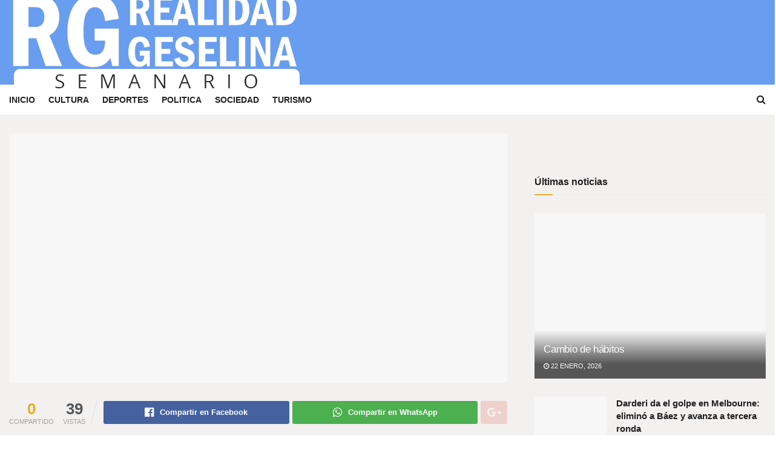

--- FILE ---
content_type: text/html; charset=UTF-8
request_url: https://realidadgeselinaonline.com.ar/clasificados-en-natacion/
body_size: 19646
content:
<!doctype html>
<!--[if lt IE 7]><html class="no-js lt-ie9 lt-ie8 lt-ie7" lang="es-AR"> <![endif]-->
<!--[if IE 7]><html class="no-js lt-ie9 lt-ie8" lang="es-AR"> <![endif]-->
<!--[if IE 8]><html class="no-js lt-ie9" lang="es-AR"> <![endif]-->
<!--[if IE 9]><html class="no-js lt-ie10" lang="es-AR"> <![endif]-->
<!--[if gt IE 8]><!--><html class="no-js" lang="es-AR"> <!--<![endif]--><head><link data-optimized="2" rel="stylesheet" href="https://realidadgeselinaonline.com.ar/wp-content/litespeed/css/d782fc19dbff4621af1bf5be52f4b844.css?ver=1f266" /><script data-no-optimize="1">var litespeed_docref=sessionStorage.getItem("litespeed_docref");litespeed_docref&&(Object.defineProperty(document,"referrer",{get:function(){return litespeed_docref}}),sessionStorage.removeItem("litespeed_docref"));</script> <meta http-equiv="Content-Type" content="text/html; charset=UTF-8" /><meta name='viewport' content='width=device-width, initial-scale=1, user-scalable=yes' /><link rel="profile" href="http://gmpg.org/xfn/11" /><link rel="pingback" href="https://realidadgeselinaonline.com.ar/xmlrpc.php" /><meta name='robots' content='index, follow, max-image-preview:large, max-snippet:-1, max-video-preview:-1' /><meta property="og:type" content="article"><meta property="og:title" content="Clasificados en natación"><meta property="og:site_name" content="Realidad Geselina"><meta property="og:description" content="El viernes pasado los chicos que entrenan con Silvina Redondo compitieron en la etapa regional de los juegos bonaerenses 2022"><meta property="og:url" content="https://realidadgeselinaonline.com.ar/clasificados-en-natacion/"><meta property="og:image" content="https://realidadgeselinaonline.com.ar/wp-content/uploads/2022/08/Silvina-Redondo-con-tres-de-sus-entrenados-en-los-Bonaerenses..jpg"><meta property="og:image:height" content="439"><meta property="og:image:width" content="838"><meta property="article:published_time" content="2022-08-25T17:06:48+00:00"><meta property="article:modified_time" content="2022-08-25T17:06:48+00:00"><meta property="article:section" content="Deportes"><meta name="twitter:card" content="summary_large_image"><meta name="twitter:title" content="Clasificados en natación"><meta name="twitter:description" content="El viernes pasado los chicos que entrenan con Silvina Redondo compitieron en la etapa regional de los juegos bonaerenses 2022"><meta name="twitter:url" content="https://realidadgeselinaonline.com.ar/clasificados-en-natacion/"><meta name="twitter:site" content=""><meta name="twitter:image:src" content="https://realidadgeselinaonline.com.ar/wp-content/uploads/2022/08/Silvina-Redondo-con-tres-de-sus-entrenados-en-los-Bonaerenses..jpg"><meta name="twitter:image:width" content="838"><meta name="twitter:image:height" content="439"> <script type="litespeed/javascript">var jnews_ajax_url='/?ajax-request=jnews'</script> <title>Clasificados en natación | Realidad Geselina</title><link rel="canonical" href="https://realidadgeselinaonline.com.ar/clasificados-en-natacion/" /><meta property="og:locale" content="es_ES" /><meta property="og:type" content="article" /><meta property="og:title" content="Clasificados en natación | Realidad Geselina" /><meta property="og:description" content="El viernes pasado los chicos que entrenan con Silvina Redondo compitieron en la etapa regional de los juegos bonaerenses 2022 en Dolores, representando al Club Español y a Villa Gesell. Gino Cicchini en los 100 m libres quedó segundo, Morena García en 100 m libres segunda, Ignacio Martínez Pavan 100 m libres primer puesto pasando [&hellip;]" /><meta property="og:url" content="https://realidadgeselinaonline.com.ar/clasificados-en-natacion/" /><meta property="og:site_name" content="Realidad Geselina" /><meta property="article:publisher" content="https://www.facebook.com/realidadgeselina/" /><meta property="article:published_time" content="2022-08-25T17:06:48+00:00" /><meta property="og:image" content="https://realidadgeselinaonline.com.ar/wp-content/uploads/2022/08/Silvina-Redondo-con-tres-de-sus-entrenados-en-los-Bonaerenses..jpg" /><meta property="og:image:width" content="838" /><meta property="og:image:height" content="439" /><meta property="og:image:type" content="image/jpeg" /><meta name="author" content="Silvia Ezpeleta" /><meta name="twitter:card" content="summary_large_image" /><meta name="twitter:label1" content="Escrito por" /><meta name="twitter:data1" content="Silvia Ezpeleta" /><meta name="twitter:label2" content="Tiempo de lectura" /><meta name="twitter:data2" content="1 minuto" /> <script type="application/ld+json" class="yoast-schema-graph">{"@context":"https://schema.org","@graph":[{"@type":"Article","@id":"https://realidadgeselinaonline.com.ar/clasificados-en-natacion/#article","isPartOf":{"@id":"https://realidadgeselinaonline.com.ar/clasificados-en-natacion/"},"author":{"name":"Silvia Ezpeleta","@id":"https://realidadgeselinaonline.com.ar/#/schema/person/8f6e58f8d5a92b2bfdc56caf0df10dd4"},"headline":"Clasificados en natación","datePublished":"2022-08-25T17:06:48+00:00","dateModified":"2022-08-25T17:06:48+00:00","mainEntityOfPage":{"@id":"https://realidadgeselinaonline.com.ar/clasificados-en-natacion/"},"wordCount":85,"commentCount":0,"publisher":{"@id":"https://realidadgeselinaonline.com.ar/#organization"},"image":{"@id":"https://realidadgeselinaonline.com.ar/clasificados-en-natacion/#primaryimage"},"thumbnailUrl":"https://realidadgeselinaonline.com.ar/wp-content/uploads/2022/08/Silvina-Redondo-con-tres-de-sus-entrenados-en-los-Bonaerenses..jpg","articleSection":["Deportes"],"inLanguage":"es-AR","potentialAction":[{"@type":"CommentAction","name":"Comment","target":["https://realidadgeselinaonline.com.ar/clasificados-en-natacion/#respond"]}]},{"@type":"WebPage","@id":"https://realidadgeselinaonline.com.ar/clasificados-en-natacion/","url":"https://realidadgeselinaonline.com.ar/clasificados-en-natacion/","name":"Clasificados en natación | Realidad Geselina","isPartOf":{"@id":"https://realidadgeselinaonline.com.ar/#website"},"primaryImageOfPage":{"@id":"https://realidadgeselinaonline.com.ar/clasificados-en-natacion/#primaryimage"},"image":{"@id":"https://realidadgeselinaonline.com.ar/clasificados-en-natacion/#primaryimage"},"thumbnailUrl":"https://realidadgeselinaonline.com.ar/wp-content/uploads/2022/08/Silvina-Redondo-con-tres-de-sus-entrenados-en-los-Bonaerenses..jpg","datePublished":"2022-08-25T17:06:48+00:00","dateModified":"2022-08-25T17:06:48+00:00","breadcrumb":{"@id":"https://realidadgeselinaonline.com.ar/clasificados-en-natacion/#breadcrumb"},"inLanguage":"es-AR","potentialAction":[{"@type":"ReadAction","target":["https://realidadgeselinaonline.com.ar/clasificados-en-natacion/"]}]},{"@type":"ImageObject","inLanguage":"es-AR","@id":"https://realidadgeselinaonline.com.ar/clasificados-en-natacion/#primaryimage","url":"https://realidadgeselinaonline.com.ar/wp-content/uploads/2022/08/Silvina-Redondo-con-tres-de-sus-entrenados-en-los-Bonaerenses..jpg","contentUrl":"https://realidadgeselinaonline.com.ar/wp-content/uploads/2022/08/Silvina-Redondo-con-tres-de-sus-entrenados-en-los-Bonaerenses..jpg","width":838,"height":439},{"@type":"BreadcrumbList","@id":"https://realidadgeselinaonline.com.ar/clasificados-en-natacion/#breadcrumb","itemListElement":[{"@type":"ListItem","position":1,"name":"Inicio","item":"https://realidadgeselinaonline.com.ar/"},{"@type":"ListItem","position":2,"name":"Clasificados en natación"}]},{"@type":"WebSite","@id":"https://realidadgeselinaonline.com.ar/#website","url":"https://realidadgeselinaonline.com.ar/","name":"Realidad Geselina","description":"Noticias de Villa Gesell","publisher":{"@id":"https://realidadgeselinaonline.com.ar/#organization"},"potentialAction":[{"@type":"SearchAction","target":{"@type":"EntryPoint","urlTemplate":"https://realidadgeselinaonline.com.ar/?s={search_term_string}"},"query-input":{"@type":"PropertyValueSpecification","valueRequired":true,"valueName":"search_term_string"}}],"inLanguage":"es-AR"},{"@type":"Organization","@id":"https://realidadgeselinaonline.com.ar/#organization","name":"Realidad Gesellina","url":"https://realidadgeselinaonline.com.ar/","logo":{"@type":"ImageObject","inLanguage":"es-AR","@id":"https://realidadgeselinaonline.com.ar/#/schema/logo/image/","url":"https://realidadgeselinaonline.com.ar/wp-content/uploads/2021/02/LogoBNCO-1-300x78-1.png","contentUrl":"https://realidadgeselinaonline.com.ar/wp-content/uploads/2021/02/LogoBNCO-1-300x78-1.png","width":300,"height":103,"caption":"Realidad Gesellina"},"image":{"@id":"https://realidadgeselinaonline.com.ar/#/schema/logo/image/"},"sameAs":["https://www.facebook.com/realidadgeselina/","https://www.instagram.com/realidadgeselina/?hl=es"]},{"@type":"Person","@id":"https://realidadgeselinaonline.com.ar/#/schema/person/8f6e58f8d5a92b2bfdc56caf0df10dd4","name":"Silvia Ezpeleta","image":{"@type":"ImageObject","inLanguage":"es-AR","@id":"https://realidadgeselinaonline.com.ar/#/schema/person/image/","url":"https://realidadgeselinaonline.com.ar/wp-content/litespeed/avatar/4770139e83cf3fb0cca24074be9695c7.jpg?ver=1768962311","contentUrl":"https://realidadgeselinaonline.com.ar/wp-content/litespeed/avatar/4770139e83cf3fb0cca24074be9695c7.jpg?ver=1768962311","caption":"Silvia Ezpeleta"}}]}</script> <link rel='dns-prefetch' href='//fonts.googleapis.com' /><link rel="alternate" type="application/rss+xml" title="Realidad Geselina &raquo; Feed" href="https://realidadgeselinaonline.com.ar/feed/" /><link rel="alternate" type="application/rss+xml" title="Realidad Geselina &raquo; RSS de los comentarios" href="https://realidadgeselinaonline.com.ar/comments/feed/" /><link rel="alternate" type="application/rss+xml" title="Realidad Geselina &raquo; Clasificados en natación RSS de los comentarios" href="https://realidadgeselinaonline.com.ar/clasificados-en-natacion/feed/" /><link rel="alternate" title="oEmbed (JSON)" type="application/json+oembed" href="https://realidadgeselinaonline.com.ar/wp-json/oembed/1.0/embed?url=https%3A%2F%2Frealidadgeselinaonline.com.ar%2Fclasificados-en-natacion%2F" /><link rel="alternate" title="oEmbed (XML)" type="text/xml+oembed" href="https://realidadgeselinaonline.com.ar/wp-json/oembed/1.0/embed?url=https%3A%2F%2Frealidadgeselinaonline.com.ar%2Fclasificados-en-natacion%2F&#038;format=xml" /><style id='wp-img-auto-sizes-contain-inline-css' type='text/css'>img:is([sizes=auto i],[sizes^="auto," i]){contain-intrinsic-size:3000px 1500px}
/*# sourceURL=wp-img-auto-sizes-contain-inline-css */</style> <script type="litespeed/javascript" data-src="https://realidadgeselinaonline.com.ar/wp-includes/js/jquery/jquery.min.js" id="jquery-core-js"></script> <link rel="https://api.w.org/" href="https://realidadgeselinaonline.com.ar/wp-json/" /><link rel="alternate" title="JSON" type="application/json" href="https://realidadgeselinaonline.com.ar/wp-json/wp/v2/posts/3301" /><link rel="EditURI" type="application/rsd+xml" title="RSD" href="https://realidadgeselinaonline.com.ar/xmlrpc.php?rsd" /><meta name="generator" content="WordPress 6.9" /><link rel='shortlink' href='https://realidadgeselinaonline.com.ar/?p=3301' /> <script type="litespeed/javascript" data-src="https://www.googletagmanager.com/gtag/js?id=BZ1S545NXP"></script> <script type="litespeed/javascript">window.dataLayer=window.dataLayer||[];function gtag(){dataLayer.push(arguments)}
gtag('js',new Date());gtag('config','BZ1S545NXP')</script> <link rel="alternate" hreflang="es-AR" href="https://realidadgeselinaonline.com.ar/clasificados-en-natacion/"/><link rel="alternate" hreflang="es" href="https://realidadgeselinaonline.com.ar/clasificados-en-natacion/"/><meta name="generator" content="Elementor 3.25.3; features: additional_custom_breakpoints, e_optimized_control_loading; settings: css_print_method-external, google_font-enabled, font_display-auto"><style>.e-con.e-parent:nth-of-type(n+4):not(.e-lazyloaded):not(.e-no-lazyload),
				.e-con.e-parent:nth-of-type(n+4):not(.e-lazyloaded):not(.e-no-lazyload) * {
					background-image: none !important;
				}
				@media screen and (max-height: 1024px) {
					.e-con.e-parent:nth-of-type(n+3):not(.e-lazyloaded):not(.e-no-lazyload),
					.e-con.e-parent:nth-of-type(n+3):not(.e-lazyloaded):not(.e-no-lazyload) * {
						background-image: none !important;
					}
				}
				@media screen and (max-height: 640px) {
					.e-con.e-parent:nth-of-type(n+2):not(.e-lazyloaded):not(.e-no-lazyload),
					.e-con.e-parent:nth-of-type(n+2):not(.e-lazyloaded):not(.e-no-lazyload) * {
						background-image: none !important;
					}
				}</style><meta name="generator" content="Powered by WPBakery Page Builder - drag and drop page builder for WordPress."/> <script type='application/ld+json'>{"@context":"http:\/\/schema.org","@type":"Organization","@id":"https:\/\/realidadgeselinaonline.com.ar\/#organization","url":"https:\/\/realidadgeselinaonline.com.ar\/","name":"","logo":{"@type":"ImageObject","url":""},"sameAs":["https:\/\/web.facebook.com\/realidadgeselina","https:\/\/www.instagram.com\/realidadgeselina\/?hl=es-la"]}</script> <script type='application/ld+json'>{"@context":"http:\/\/schema.org","@type":"WebSite","@id":"https:\/\/realidadgeselinaonline.com.ar\/#website","url":"https:\/\/realidadgeselinaonline.com.ar\/","name":"","potentialAction":{"@type":"SearchAction","target":"https:\/\/realidadgeselinaonline.com.ar\/?s={search_term_string}","query-input":"required name=search_term_string"}}</script> <link rel="icon" href="https://realidadgeselinaonline.com.ar/wp-content/uploads/2021/01/cropped-Favicon-1-32x32.png" sizes="32x32" /><link rel="icon" href="https://realidadgeselinaonline.com.ar/wp-content/uploads/2021/01/cropped-Favicon-1-192x192.png" sizes="192x192" /><link rel="apple-touch-icon" href="https://realidadgeselinaonline.com.ar/wp-content/uploads/2021/01/cropped-Favicon-1-180x180.png" /><meta name="msapplication-TileImage" content="https://realidadgeselinaonline.com.ar/wp-content/uploads/2021/01/cropped-Favicon-1-270x270.png" /> <script type="litespeed/javascript">window.dataLayer=window.dataLayer||[];function gtag(){dataLayer.push(arguments)}
gtag('js',new Date());gtag('config','G-BZ1S545NXP')</script><style id="jeg_dynamic_css" type="text/css" data-type="jeg_custom-css">@media only screen and (min-width : 1200px) { .container, .jeg_vc_content > .vc_row, .jeg_vc_content > .vc_element > .vc_row, .jeg_vc_content > .vc_row[data-vc-full-width="true"]:not([data-vc-stretch-content="true"]) > .jeg-vc-wrapper, .jeg_vc_content > .vc_element > .vc_row[data-vc-full-width="true"]:not([data-vc-stretch-content="true"]) > .jeg-vc-wrapper { max-width : 1300px; } .elementor-section.elementor-section-boxed > .elementor-container { max-width : 1300px; }  } @media only screen and (min-width : 1441px) { .container, .jeg_vc_content > .vc_row, .jeg_vc_content > .vc_element > .vc_row, .jeg_vc_content > .vc_row[data-vc-full-width="true"]:not([data-vc-stretch-content="true"]) > .jeg-vc-wrapper, .jeg_vc_content > .vc_element > .vc_row[data-vc-full-width="true"]:not([data-vc-stretch-content="true"]) > .jeg-vc-wrapper { max-width : 1300px; } .elementor-section.elementor-section-boxed > .elementor-container { max-width : 1300px; }  } a,.jeg_menu_style_5 > li > a:hover,.jeg_menu_style_5 > li.sfHover > a,.jeg_menu_style_5 > li.current-menu-item > a,.jeg_menu_style_5 > li.current-menu-ancestor > a,.jeg_navbar .jeg_menu:not(.jeg_main_menu) > li > a:hover,.jeg_midbar .jeg_menu:not(.jeg_main_menu) > li > a:hover,.jeg_side_tabs li.active,.jeg_block_heading_5 strong,.jeg_block_heading_6 strong,.jeg_block_heading_7 strong,.jeg_block_heading_8 strong,.jeg_subcat_list li a:hover,.jeg_subcat_list li button:hover,.jeg_pl_lg_7 .jeg_thumb .jeg_post_category a,.jeg_pl_xs_2:before,.jeg_pl_xs_4 .jeg_postblock_content:before,.jeg_postblock .jeg_post_title a:hover,.jeg_hero_style_6 .jeg_post_title a:hover,.jeg_sidefeed .jeg_pl_xs_3 .jeg_post_title a:hover,.widget_jnews_popular .jeg_post_title a:hover,.jeg_meta_author a,.widget_archive li a:hover,.widget_pages li a:hover,.widget_meta li a:hover,.widget_recent_entries li a:hover,.widget_rss li a:hover,.widget_rss cite,.widget_categories li a:hover,.widget_categories li.current-cat > a,#breadcrumbs a:hover,.jeg_share_count .counts,.commentlist .bypostauthor > .comment-body > .comment-author > .fn,span.required,.jeg_review_title,.bestprice .price,.authorlink a:hover,.jeg_vertical_playlist .jeg_video_playlist_play_icon,.jeg_vertical_playlist .jeg_video_playlist_item.active .jeg_video_playlist_thumbnail:before,.jeg_horizontal_playlist .jeg_video_playlist_play,.woocommerce li.product .pricegroup .button,.widget_display_forums li a:hover,.widget_display_topics li:before,.widget_display_replies li:before,.widget_display_views li:before,.bbp-breadcrumb a:hover,.jeg_mobile_menu li.sfHover > a,.jeg_mobile_menu li a:hover,.split-template-6 .pagenum { color : #e7ae29; } .jeg_menu_style_1 > li > a:before,.jeg_menu_style_2 > li > a:before,.jeg_menu_style_3 > li > a:before,.jeg_side_toggle,.jeg_slide_caption .jeg_post_category a,.jeg_slider_type_1 .owl-nav .owl-next,.jeg_block_heading_1 .jeg_block_title span,.jeg_block_heading_2 .jeg_block_title span,.jeg_block_heading_3,.jeg_block_heading_4 .jeg_block_title span,.jeg_block_heading_6:after,.jeg_pl_lg_box .jeg_post_category a,.jeg_pl_md_box .jeg_post_category a,.jeg_readmore:hover,.jeg_thumb .jeg_post_category a,.jeg_block_loadmore a:hover, .jeg_postblock.alt .jeg_block_loadmore a:hover,.jeg_block_loadmore a.active,.jeg_postblock_carousel_2 .jeg_post_category a,.jeg_heroblock .jeg_post_category a,.jeg_pagenav_1 .page_number.active,.jeg_pagenav_1 .page_number.active:hover,input[type="submit"],.btn,.button,.widget_tag_cloud a:hover,.popularpost_item:hover .jeg_post_title a:before,.jeg_splitpost_4 .page_nav,.jeg_splitpost_5 .page_nav,.jeg_post_via a:hover,.jeg_post_source a:hover,.jeg_post_tags a:hover,.comment-reply-title small a:before,.comment-reply-title small a:after,.jeg_storelist .productlink,.authorlink li.active a:before,.jeg_footer.dark .socials_widget:not(.nobg) a:hover .fa,.jeg_breakingnews_title,.jeg_overlay_slider_bottom.owl-carousel .owl-nav div,.jeg_overlay_slider_bottom.owl-carousel .owl-nav div:hover,.jeg_vertical_playlist .jeg_video_playlist_current,.woocommerce span.onsale,.woocommerce #respond input#submit:hover,.woocommerce a.button:hover,.woocommerce button.button:hover,.woocommerce input.button:hover,.woocommerce #respond input#submit.alt,.woocommerce a.button.alt,.woocommerce button.button.alt,.woocommerce input.button.alt,.jeg_popup_post .caption,.jeg_footer.dark input[type="submit"],.jeg_footer.dark .btn,.jeg_footer.dark .button,.footer_widget.widget_tag_cloud a:hover, .jeg_inner_content .content-inner .jeg_post_category a:hover, #buddypress .standard-form button, #buddypress a.button, #buddypress input[type="submit"], #buddypress input[type="button"], #buddypress input[type="reset"], #buddypress ul.button-nav li a, #buddypress .generic-button a, #buddypress .generic-button button, #buddypress .comment-reply-link, #buddypress a.bp-title-button, #buddypress.buddypress-wrap .members-list li .user-update .activity-read-more a, div#buddypress .standard-form button:hover,div#buddypress a.button:hover,div#buddypress input[type="submit"]:hover,div#buddypress input[type="button"]:hover,div#buddypress input[type="reset"]:hover,div#buddypress ul.button-nav li a:hover,div#buddypress .generic-button a:hover,div#buddypress .generic-button button:hover,div#buddypress .comment-reply-link:hover,div#buddypress a.bp-title-button:hover,div#buddypress.buddypress-wrap .members-list li .user-update .activity-read-more a:hover, #buddypress #item-nav .item-list-tabs ul li a:before, .jeg_inner_content .jeg_meta_container .follow-wrapper a { background-color : #e7ae29; } .jeg_block_heading_7 .jeg_block_title span, .jeg_readmore:hover, .jeg_block_loadmore a:hover, .jeg_block_loadmore a.active, .jeg_pagenav_1 .page_number.active, .jeg_pagenav_1 .page_number.active:hover, .jeg_pagenav_3 .page_number:hover, .jeg_prevnext_post a:hover h3, .jeg_overlay_slider .jeg_post_category, .jeg_sidefeed .jeg_post.active, .jeg_vertical_playlist.jeg_vertical_playlist .jeg_video_playlist_item.active .jeg_video_playlist_thumbnail img, .jeg_horizontal_playlist .jeg_video_playlist_item.active { border-color : #e7ae29; } .jeg_tabpost_nav li.active, .woocommerce div.product .woocommerce-tabs ul.tabs li.active { border-bottom-color : #e7ae29; } .jeg_topbar, .jeg_topbar.dark, .jeg_topbar.custom { background : #3a3a3a; } .jeg_midbar, .jeg_midbar.dark { background-color : #689def; } .jeg_header .jeg_bottombar, .jeg_header .jeg_bottombar.jeg_navbar_dark, .jeg_bottombar.jeg_navbar_boxed .jeg_nav_row, .jeg_bottombar.jeg_navbar_dark.jeg_navbar_boxed .jeg_nav_row { border-top-width : 0px; } .jeg_mobile_midbar, .jeg_mobile_midbar.dark { background : #689def; } .jeg_header .socials_widget > a > i.fa:before { color : #f5f5f5; } .jeg_nav_icon .jeg_mobile_toggle.toggle_btn { color : #1e73be; } .jeg_footer_content,.jeg_footer.dark .jeg_footer_content { background-color : #000000; } body,input,textarea,select,.chosen-container-single .chosen-single,.btn,.button { font-family: Roboto,Helvetica,Arial,sans-serif; } .jeg_post_title, .entry-header .jeg_post_title, .jeg_single_tpl_2 .entry-header .jeg_post_title, .jeg_single_tpl_3 .entry-header .jeg_post_title, .jeg_single_tpl_6 .entry-header .jeg_post_title { font-family: Roboto,Helvetica,Arial,sans-serif;font-weight : 500; font-style : normal;  } .jeg_post_excerpt p, .content-inner p { font-family: Roboto,Helvetica,Arial,sans-serif;font-weight : 400; font-style : normal;  }</style><style type="text/css">.no_thumbnail .jeg_thumb,
					.thumbnail-container.no_thumbnail {
					    display: none !important;
					}
					.jeg_search_result .jeg_pl_xs_3.no_thumbnail .jeg_postblock_content,
					.jeg_sidefeed .jeg_pl_xs_3.no_thumbnail .jeg_postblock_content,
					.jeg_pl_sm.no_thumbnail .jeg_postblock_content {
					    margin-left: 0;
					}
					.jeg_postblock_11 .no_thumbnail .jeg_postblock_content,
					.jeg_postblock_12 .no_thumbnail .jeg_postblock_content,
					.jeg_postblock_12.jeg_col_3o3 .no_thumbnail .jeg_postblock_content  {
					    margin-top: 0;
					}
					.jeg_postblock_15 .jeg_pl_md_box.no_thumbnail .jeg_postblock_content,
					.jeg_postblock_19 .jeg_pl_md_box.no_thumbnail .jeg_postblock_content,
					.jeg_postblock_24 .jeg_pl_md_box.no_thumbnail .jeg_postblock_content,
					.jeg_sidefeed .jeg_pl_md_box .jeg_postblock_content {
					    position: relative;
					}
					.jeg_postblock_carousel_2 .no_thumbnail .jeg_post_title a,
					.jeg_postblock_carousel_2 .no_thumbnail .jeg_post_title a:hover,
					.jeg_postblock_carousel_2 .no_thumbnail .jeg_post_meta .fa {
					    color: #212121 !important;
					}</style><style type="text/css" id="wp-custom-css">.jeg_share_button .jeg_btn-whatsapp {
	    background: #4CAF50;
}

.jeg_footer .footer_dark .jeg_footer_heading h3, .jeg_footer .footer_dark .widget h2, .jeg_footer.dark .jeg_footer_heading h3 {
	color:#e7ae29;
}


.jeg_boxed .jeg_main .jeg_container, .jeg_content {
	background: #f3f0f0;
}

.jeg_singlepage .jeg_breadcrumbs {
	
	display:none;
}

.entry-header {
	display:none;
}</style><noscript><style>.wpb_animate_when_almost_visible { opacity: 1; }</style></noscript><style id='global-styles-inline-css' type='text/css'>:root{--wp--preset--aspect-ratio--square: 1;--wp--preset--aspect-ratio--4-3: 4/3;--wp--preset--aspect-ratio--3-4: 3/4;--wp--preset--aspect-ratio--3-2: 3/2;--wp--preset--aspect-ratio--2-3: 2/3;--wp--preset--aspect-ratio--16-9: 16/9;--wp--preset--aspect-ratio--9-16: 9/16;--wp--preset--color--black: #000000;--wp--preset--color--cyan-bluish-gray: #abb8c3;--wp--preset--color--white: #ffffff;--wp--preset--color--pale-pink: #f78da7;--wp--preset--color--vivid-red: #cf2e2e;--wp--preset--color--luminous-vivid-orange: #ff6900;--wp--preset--color--luminous-vivid-amber: #fcb900;--wp--preset--color--light-green-cyan: #7bdcb5;--wp--preset--color--vivid-green-cyan: #00d084;--wp--preset--color--pale-cyan-blue: #8ed1fc;--wp--preset--color--vivid-cyan-blue: #0693e3;--wp--preset--color--vivid-purple: #9b51e0;--wp--preset--gradient--vivid-cyan-blue-to-vivid-purple: linear-gradient(135deg,rgb(6,147,227) 0%,rgb(155,81,224) 100%);--wp--preset--gradient--light-green-cyan-to-vivid-green-cyan: linear-gradient(135deg,rgb(122,220,180) 0%,rgb(0,208,130) 100%);--wp--preset--gradient--luminous-vivid-amber-to-luminous-vivid-orange: linear-gradient(135deg,rgb(252,185,0) 0%,rgb(255,105,0) 100%);--wp--preset--gradient--luminous-vivid-orange-to-vivid-red: linear-gradient(135deg,rgb(255,105,0) 0%,rgb(207,46,46) 100%);--wp--preset--gradient--very-light-gray-to-cyan-bluish-gray: linear-gradient(135deg,rgb(238,238,238) 0%,rgb(169,184,195) 100%);--wp--preset--gradient--cool-to-warm-spectrum: linear-gradient(135deg,rgb(74,234,220) 0%,rgb(151,120,209) 20%,rgb(207,42,186) 40%,rgb(238,44,130) 60%,rgb(251,105,98) 80%,rgb(254,248,76) 100%);--wp--preset--gradient--blush-light-purple: linear-gradient(135deg,rgb(255,206,236) 0%,rgb(152,150,240) 100%);--wp--preset--gradient--blush-bordeaux: linear-gradient(135deg,rgb(254,205,165) 0%,rgb(254,45,45) 50%,rgb(107,0,62) 100%);--wp--preset--gradient--luminous-dusk: linear-gradient(135deg,rgb(255,203,112) 0%,rgb(199,81,192) 50%,rgb(65,88,208) 100%);--wp--preset--gradient--pale-ocean: linear-gradient(135deg,rgb(255,245,203) 0%,rgb(182,227,212) 50%,rgb(51,167,181) 100%);--wp--preset--gradient--electric-grass: linear-gradient(135deg,rgb(202,248,128) 0%,rgb(113,206,126) 100%);--wp--preset--gradient--midnight: linear-gradient(135deg,rgb(2,3,129) 0%,rgb(40,116,252) 100%);--wp--preset--font-size--small: 13px;--wp--preset--font-size--medium: 20px;--wp--preset--font-size--large: 36px;--wp--preset--font-size--x-large: 42px;--wp--preset--spacing--20: 0.44rem;--wp--preset--spacing--30: 0.67rem;--wp--preset--spacing--40: 1rem;--wp--preset--spacing--50: 1.5rem;--wp--preset--spacing--60: 2.25rem;--wp--preset--spacing--70: 3.38rem;--wp--preset--spacing--80: 5.06rem;--wp--preset--shadow--natural: 6px 6px 9px rgba(0, 0, 0, 0.2);--wp--preset--shadow--deep: 12px 12px 50px rgba(0, 0, 0, 0.4);--wp--preset--shadow--sharp: 6px 6px 0px rgba(0, 0, 0, 0.2);--wp--preset--shadow--outlined: 6px 6px 0px -3px rgb(255, 255, 255), 6px 6px rgb(0, 0, 0);--wp--preset--shadow--crisp: 6px 6px 0px rgb(0, 0, 0);}:where(.is-layout-flex){gap: 0.5em;}:where(.is-layout-grid){gap: 0.5em;}body .is-layout-flex{display: flex;}.is-layout-flex{flex-wrap: wrap;align-items: center;}.is-layout-flex > :is(*, div){margin: 0;}body .is-layout-grid{display: grid;}.is-layout-grid > :is(*, div){margin: 0;}:where(.wp-block-columns.is-layout-flex){gap: 2em;}:where(.wp-block-columns.is-layout-grid){gap: 2em;}:where(.wp-block-post-template.is-layout-flex){gap: 1.25em;}:where(.wp-block-post-template.is-layout-grid){gap: 1.25em;}.has-black-color{color: var(--wp--preset--color--black) !important;}.has-cyan-bluish-gray-color{color: var(--wp--preset--color--cyan-bluish-gray) !important;}.has-white-color{color: var(--wp--preset--color--white) !important;}.has-pale-pink-color{color: var(--wp--preset--color--pale-pink) !important;}.has-vivid-red-color{color: var(--wp--preset--color--vivid-red) !important;}.has-luminous-vivid-orange-color{color: var(--wp--preset--color--luminous-vivid-orange) !important;}.has-luminous-vivid-amber-color{color: var(--wp--preset--color--luminous-vivid-amber) !important;}.has-light-green-cyan-color{color: var(--wp--preset--color--light-green-cyan) !important;}.has-vivid-green-cyan-color{color: var(--wp--preset--color--vivid-green-cyan) !important;}.has-pale-cyan-blue-color{color: var(--wp--preset--color--pale-cyan-blue) !important;}.has-vivid-cyan-blue-color{color: var(--wp--preset--color--vivid-cyan-blue) !important;}.has-vivid-purple-color{color: var(--wp--preset--color--vivid-purple) !important;}.has-black-background-color{background-color: var(--wp--preset--color--black) !important;}.has-cyan-bluish-gray-background-color{background-color: var(--wp--preset--color--cyan-bluish-gray) !important;}.has-white-background-color{background-color: var(--wp--preset--color--white) !important;}.has-pale-pink-background-color{background-color: var(--wp--preset--color--pale-pink) !important;}.has-vivid-red-background-color{background-color: var(--wp--preset--color--vivid-red) !important;}.has-luminous-vivid-orange-background-color{background-color: var(--wp--preset--color--luminous-vivid-orange) !important;}.has-luminous-vivid-amber-background-color{background-color: var(--wp--preset--color--luminous-vivid-amber) !important;}.has-light-green-cyan-background-color{background-color: var(--wp--preset--color--light-green-cyan) !important;}.has-vivid-green-cyan-background-color{background-color: var(--wp--preset--color--vivid-green-cyan) !important;}.has-pale-cyan-blue-background-color{background-color: var(--wp--preset--color--pale-cyan-blue) !important;}.has-vivid-cyan-blue-background-color{background-color: var(--wp--preset--color--vivid-cyan-blue) !important;}.has-vivid-purple-background-color{background-color: var(--wp--preset--color--vivid-purple) !important;}.has-black-border-color{border-color: var(--wp--preset--color--black) !important;}.has-cyan-bluish-gray-border-color{border-color: var(--wp--preset--color--cyan-bluish-gray) !important;}.has-white-border-color{border-color: var(--wp--preset--color--white) !important;}.has-pale-pink-border-color{border-color: var(--wp--preset--color--pale-pink) !important;}.has-vivid-red-border-color{border-color: var(--wp--preset--color--vivid-red) !important;}.has-luminous-vivid-orange-border-color{border-color: var(--wp--preset--color--luminous-vivid-orange) !important;}.has-luminous-vivid-amber-border-color{border-color: var(--wp--preset--color--luminous-vivid-amber) !important;}.has-light-green-cyan-border-color{border-color: var(--wp--preset--color--light-green-cyan) !important;}.has-vivid-green-cyan-border-color{border-color: var(--wp--preset--color--vivid-green-cyan) !important;}.has-pale-cyan-blue-border-color{border-color: var(--wp--preset--color--pale-cyan-blue) !important;}.has-vivid-cyan-blue-border-color{border-color: var(--wp--preset--color--vivid-cyan-blue) !important;}.has-vivid-purple-border-color{border-color: var(--wp--preset--color--vivid-purple) !important;}.has-vivid-cyan-blue-to-vivid-purple-gradient-background{background: var(--wp--preset--gradient--vivid-cyan-blue-to-vivid-purple) !important;}.has-light-green-cyan-to-vivid-green-cyan-gradient-background{background: var(--wp--preset--gradient--light-green-cyan-to-vivid-green-cyan) !important;}.has-luminous-vivid-amber-to-luminous-vivid-orange-gradient-background{background: var(--wp--preset--gradient--luminous-vivid-amber-to-luminous-vivid-orange) !important;}.has-luminous-vivid-orange-to-vivid-red-gradient-background{background: var(--wp--preset--gradient--luminous-vivid-orange-to-vivid-red) !important;}.has-very-light-gray-to-cyan-bluish-gray-gradient-background{background: var(--wp--preset--gradient--very-light-gray-to-cyan-bluish-gray) !important;}.has-cool-to-warm-spectrum-gradient-background{background: var(--wp--preset--gradient--cool-to-warm-spectrum) !important;}.has-blush-light-purple-gradient-background{background: var(--wp--preset--gradient--blush-light-purple) !important;}.has-blush-bordeaux-gradient-background{background: var(--wp--preset--gradient--blush-bordeaux) !important;}.has-luminous-dusk-gradient-background{background: var(--wp--preset--gradient--luminous-dusk) !important;}.has-pale-ocean-gradient-background{background: var(--wp--preset--gradient--pale-ocean) !important;}.has-electric-grass-gradient-background{background: var(--wp--preset--gradient--electric-grass) !important;}.has-midnight-gradient-background{background: var(--wp--preset--gradient--midnight) !important;}.has-small-font-size{font-size: var(--wp--preset--font-size--small) !important;}.has-medium-font-size{font-size: var(--wp--preset--font-size--medium) !important;}.has-large-font-size{font-size: var(--wp--preset--font-size--large) !important;}.has-x-large-font-size{font-size: var(--wp--preset--font-size--x-large) !important;}
/*# sourceURL=global-styles-inline-css */</style></head><body class="wp-singular post-template-default single single-post postid-3301 single-format-standard wp-embed-responsive wp-theme-jnews non-logged-in translatepress-es_AR jeg_toggle_dark jeg_single_tpl_1 jnews jsc_normal wpb-js-composer js-comp-ver-6.4.2 vc_responsive elementor-default elementor-kit-6"><div class="jeg_ad jeg_ad_top jnews_header_top_ads"><div class='ads-wrapper  '></div></div><div class="jeg_viewport"><div class="jeg_header_wrapper"><div class="jeg_header_instagram_wrapper"></div><div class="jeg_header normal"><div class="jeg_midbar jeg_container normal"><div class="container"><div class="jeg_nav_row"><div class="jeg_nav_col jeg_nav_left jeg_nav_normal"><div class="item_wrap jeg_nav_alignleft"><div class="jeg_nav_item jeg_logo jeg_desktop_logo"><div class="site-title">
<a href="https://realidadgeselinaonline.com.ar/" style="padding: 0 0 0 0;">
<img data-lazyloaded="1" src="[data-uri]" width="500" height="170" class='jeg_logo_img' data-src="https://realidadgeselinaonline.com.ar/wp-content/uploads/2021/03/Logo-RG.png" data-srcset="https://realidadgeselinaonline.com.ar/wp-content/uploads/2021/03/Logo-RG.png 1x, https://realidadgeselinaonline.com.ar/wp-content/uploads/2021/03/Logo-RG.png 2x" alt="Realidad Geselina"data-light-src="https://realidadgeselinaonline.com.ar/wp-content/uploads/2021/03/Logo-RG.png" data-light-srcset="https://realidadgeselinaonline.com.ar/wp-content/uploads/2021/03/Logo-RG.png 1x, https://realidadgeselinaonline.com.ar/wp-content/uploads/2021/03/Logo-RG.png 2x" data-dark-src="https://realidadgeselinaonline.com.ar/wp-content/uploads/2021/03/Logo-RG.png" data-dark-srcset="https://realidadgeselinaonline.com.ar/wp-content/uploads/2021/03/Logo-RG.png 1x, https://realidadgeselinaonline.com.ar/wp-content/uploads/2021/03/Logo-RG.png 2x">	    	</a></div></div></div></div><div class="jeg_nav_col jeg_nav_center jeg_nav_normal"><div class="item_wrap jeg_nav_aligncenter"></div></div><div class="jeg_nav_col jeg_nav_right jeg_nav_grow"><div class="item_wrap jeg_nav_alignright"><div class="jeg_nav_item jeg_ad jeg_ad_top jnews_header_ads"><div class='ads-wrapper  '><a href='https://www.instagram.com/los.banquero?igsh=OGNvNGVqMWpsdGwy' target="_blank" class='adlink ads_image '>
<img src='[data-uri]' class='lazyload' data-src='https://realidadgeselinaonline.com.ar/wp-content/uploads/2024/03/BANNER-WEB-INSTITUCIONAL.jpg' alt='Mercado Los Banquero' data-pin-no-hover="true">
</a></div></div></div></div></div></div></div><div class="jeg_bottombar jeg_navbar jeg_container jeg_navbar_wrapper jeg_navbar_normal jeg_navbar_normal"><div class="container"><div class="jeg_nav_row"><div class="jeg_nav_col jeg_nav_left jeg_nav_grow"><div class="item_wrap jeg_nav_alignleft"><div class="jeg_main_menu_wrapper"><div class="jeg_nav_item jeg_mainmenu_wrap"><ul class="jeg_menu jeg_main_menu jeg_menu_style_1" data-animation="animate"><li id="menu-item-130" class="menu-item menu-item-type-post_type menu-item-object-page menu-item-home menu-item-130 bgnav" data-item-row="default" ><a href="https://realidadgeselinaonline.com.ar/">Inicio</a></li><li id="menu-item-159" class="menu-item menu-item-type-taxonomy menu-item-object-category menu-item-159 bgnav" data-item-row="default" ><a href="https://realidadgeselinaonline.com.ar/category/cultura/">Cultura</a></li><li id="menu-item-160" class="menu-item menu-item-type-taxonomy menu-item-object-category current-post-ancestor current-menu-parent current-post-parent menu-item-160 bgnav" data-item-row="default" ><a href="https://realidadgeselinaonline.com.ar/category/deportes/">Deportes</a></li><li id="menu-item-161" class="menu-item menu-item-type-taxonomy menu-item-object-category menu-item-161 bgnav" data-item-row="default" ><a href="https://realidadgeselinaonline.com.ar/category/politica/">Politica</a></li><li id="menu-item-162" class="menu-item menu-item-type-taxonomy menu-item-object-category menu-item-162 bgnav" data-item-row="default" ><a href="https://realidadgeselinaonline.com.ar/category/sociedad/">Sociedad</a></li><li id="menu-item-163" class="menu-item menu-item-type-taxonomy menu-item-object-category menu-item-163 bgnav" data-item-row="default" ><a href="https://realidadgeselinaonline.com.ar/category/turismo/">Turismo</a></li></ul></div></div><div class="jeg_nav_item jnews_header_topbar_weather"></div></div></div><div class="jeg_nav_col jeg_nav_center jeg_nav_normal"><div class="item_wrap jeg_nav_aligncenter"><div class="jeg_nav_item jnews_header_topbar_weather"></div></div></div><div class="jeg_nav_col jeg_nav_right jeg_nav_normal"><div class="item_wrap jeg_nav_alignright"><div class="jeg_nav_item jeg_search_wrapper search_icon jeg_search_popup_expand">
<a href="#" class="jeg_search_toggle"><i class="fa fa-search"></i></a><form action="https://realidadgeselinaonline.com.ar/" method="get" class="jeg_search_form" target="_top">
<input name="s" class="jeg_search_input" placeholder="Buscar..." type="text" value="" autocomplete="off">
<button type="submit" class="jeg_search_button btn"><i class="fa fa-search"></i></button></form><div class="jeg_search_result jeg_search_hide with_result"><div class="search-result-wrapper"></div><div class="search-link search-noresult">
No Result</div><div class="search-link search-all-button">
<i class="fa fa-search"></i> View All Result</div></div></div></div></div></div></div></div></div></div><div class="jeg_header_sticky"><div class="sticky_blankspace"></div><div class="jeg_header normal"><div class="jeg_container"><div data-mode="fixed" class="jeg_stickybar jeg_navbar jeg_navbar_wrapper jeg_navbar_normal jeg_navbar_normal"><div class="container"><div class="jeg_nav_row"><div class="jeg_nav_col jeg_nav_left jeg_nav_grow"><div class="item_wrap jeg_nav_alignleft"><div class="jeg_nav_item jeg_logo"><div class="site-title">
<a href="https://realidadgeselinaonline.com.ar/">
<img data-lazyloaded="1" src="[data-uri]" width="300" height="103" class='jeg_logo_img' data-src="https://realidadgeselinaonline.com.ar/wp-content/uploads/2021/02/LogoBNCO-1-300x78-1.png" data-srcset="https://realidadgeselinaonline.com.ar/wp-content/uploads/2021/02/LogoBNCO-1-300x78-1.png 1x, https://realidadgeselinaonline.com.ar/wp-content/uploads/2021/02/LogoBNCO-1-300x78-1.png 2x" alt="Realidad Geselina"data-light-src="https://realidadgeselinaonline.com.ar/wp-content/uploads/2021/02/LogoBNCO-1-300x78-1.png" data-light-srcset="https://realidadgeselinaonline.com.ar/wp-content/uploads/2021/02/LogoBNCO-1-300x78-1.png 1x, https://realidadgeselinaonline.com.ar/wp-content/uploads/2021/02/LogoBNCO-1-300x78-1.png 2x" data-dark-src="https://realidadgeselinaonline.com.ar/wp-content/uploads/2021/03/Logo-RG.png" data-dark-srcset="https://realidadgeselinaonline.com.ar/wp-content/uploads/2021/03/Logo-RG.png 1x, https://realidadgeselinaonline.com.ar/wp-content/uploads/2021/03/Logo-RG.png 2x">    	</a></div></div><div class="jeg_main_menu_wrapper"><div class="jeg_nav_item jeg_mainmenu_wrap"><ul class="jeg_menu jeg_main_menu jeg_menu_style_1" data-animation="animate"><li class="menu-item menu-item-type-post_type menu-item-object-page menu-item-home menu-item-130 bgnav" data-item-row="default" ><a href="https://realidadgeselinaonline.com.ar/">Inicio</a></li><li class="menu-item menu-item-type-taxonomy menu-item-object-category menu-item-159 bgnav" data-item-row="default" ><a href="https://realidadgeselinaonline.com.ar/category/cultura/">Cultura</a></li><li class="menu-item menu-item-type-taxonomy menu-item-object-category current-post-ancestor current-menu-parent current-post-parent menu-item-160 bgnav" data-item-row="default" ><a href="https://realidadgeselinaonline.com.ar/category/deportes/">Deportes</a></li><li class="menu-item menu-item-type-taxonomy menu-item-object-category menu-item-161 bgnav" data-item-row="default" ><a href="https://realidadgeselinaonline.com.ar/category/politica/">Politica</a></li><li class="menu-item menu-item-type-taxonomy menu-item-object-category menu-item-162 bgnav" data-item-row="default" ><a href="https://realidadgeselinaonline.com.ar/category/sociedad/">Sociedad</a></li><li class="menu-item menu-item-type-taxonomy menu-item-object-category menu-item-163 bgnav" data-item-row="default" ><a href="https://realidadgeselinaonline.com.ar/category/turismo/">Turismo</a></li></ul></div></div></div></div><div class="jeg_nav_col jeg_nav_center jeg_nav_normal"><div class="item_wrap jeg_nav_aligncenter"></div></div><div class="jeg_nav_col jeg_nav_right jeg_nav_normal"><div class="item_wrap jeg_nav_alignright"><div class="jeg_nav_item jeg_search_wrapper search_icon jeg_search_popup_expand">
<a href="#" class="jeg_search_toggle"><i class="fa fa-search"></i></a><form action="https://realidadgeselinaonline.com.ar/" method="get" class="jeg_search_form" target="_top">
<input name="s" class="jeg_search_input" placeholder="Buscar..." type="text" value="" autocomplete="off">
<button type="submit" class="jeg_search_button btn"><i class="fa fa-search"></i></button></form><div class="jeg_search_result jeg_search_hide with_result"><div class="search-result-wrapper"></div><div class="search-link search-noresult">
No Result</div><div class="search-link search-all-button">
<i class="fa fa-search"></i> View All Result</div></div></div></div></div></div></div></div></div></div></div><div class="jeg_navbar_mobile_wrapper"><div class="jeg_navbar_mobile" data-mode="scroll"><div class="jeg_mobile_bottombar jeg_mobile_midbar jeg_container dark"><div class="container"><div class="jeg_nav_row"><div class="jeg_nav_col jeg_nav_left jeg_nav_normal"><div class="item_wrap jeg_nav_alignleft"><div class="jeg_nav_item">
<a href="#" class="toggle_btn jeg_mobile_toggle"><i class="fa fa-bars"></i></a></div></div></div><div class="jeg_nav_col jeg_nav_center jeg_nav_grow"><div class="item_wrap jeg_nav_aligncenter"><div class="jeg_nav_item jeg_mobile_logo"><div class="site-title">
<a href="https://realidadgeselinaonline.com.ar/">
<img data-lazyloaded="1" src="[data-uri]" width="500" height="170" class='jeg_logo_img' data-src="https://realidadgeselinaonline.com.ar/wp-content/uploads/2021/03/Logo-RG.png" data-srcset="https://realidadgeselinaonline.com.ar/wp-content/uploads/2021/03/Logo-RG.png 1x, https://realidadgeselinaonline.com.ar/wp-content/uploads/2021/03/Logo-RG.png 2x" alt="Semanario Realidad Geselina"data-light-src="https://realidadgeselinaonline.com.ar/wp-content/uploads/2021/03/Logo-RG.png" data-light-srcset="https://realidadgeselinaonline.com.ar/wp-content/uploads/2021/03/Logo-RG.png 1x, https://realidadgeselinaonline.com.ar/wp-content/uploads/2021/03/Logo-RG.png 2x" data-dark-src="https://realidadgeselinaonline.com.ar/wp-content/uploads/2021/03/Logo-RG.png" data-dark-srcset="https://realidadgeselinaonline.com.ar/wp-content/uploads/2021/03/Logo-RG.png 1x, https://realidadgeselinaonline.com.ar/wp-content/uploads/2021/03/Logo-RG.png 2x">		    </a></div></div></div></div><div class="jeg_nav_col jeg_nav_right jeg_nav_normal"><div class="item_wrap jeg_nav_alignright"><div class="jeg_nav_item jeg_search_wrapper jeg_search_popup_expand">
<a href="#" class="jeg_search_toggle"><i class="fa fa-search"></i></a><form action="https://realidadgeselinaonline.com.ar/" method="get" class="jeg_search_form" target="_top">
<input name="s" class="jeg_search_input" placeholder="Buscar..." type="text" value="" autocomplete="off">
<button type="submit" class="jeg_search_button btn"><i class="fa fa-search"></i></button></form><div class="jeg_search_result jeg_search_hide with_result"><div class="search-result-wrapper"></div><div class="search-link search-noresult">
No Result</div><div class="search-link search-all-button">
<i class="fa fa-search"></i> View All Result</div></div></div></div></div></div></div></div></div><div class="sticky_blankspace" style="height: 60px;"></div></div><div class="post-wrapper"><div class="post-wrap" ><div class="jeg_main "><div class="jeg_container"><div class="jeg_content jeg_singlepage"><div class="container"><div class="jeg_ad jeg_article jnews_article_top_ads"><div class='ads-wrapper  '></div></div><div class="row"><div class="jeg_main_content col-md-8"><div class="jeg_inner_content"><div class="jeg_breadcrumbs jeg_breadcrumb_container"><div id="breadcrumbs"><span class="">
<a href="https://realidadgeselinaonline.com.ar">Inicio</a>
</span><i class="fa fa-angle-right"></i><span class="breadcrumb_last_link">
<a href="https://realidadgeselinaonline.com.ar/category/deportes/">Deportes</a>
</span></div></div><div class="entry-header"><h1 class="jeg_post_title">Clasificados en natación</h1><div class="jeg_meta_container"><div class="jeg_post_meta jeg_post_meta_1"><div class="meta_left"><div class="jeg_meta_date">
<a href="https://realidadgeselinaonline.com.ar/clasificados-en-natacion/">25 agosto, 2022</a></div><div class="jeg_meta_category">
<span><span class="meta_text">en</span>
<a href="https://realidadgeselinaonline.com.ar/category/deportes/" rel="category tag">Deportes</a>				</span></div></div><div class="meta_right"><div class="jeg_meta_comment"><a href="https://realidadgeselinaonline.com.ar/clasificados-en-natacion/#comments"><i
class="fa fa-comment-o"></i> 0</a></div></div></div></div></div><div class="jeg_featured featured_image"><a href="https://realidadgeselinaonline.com.ar/wp-content/uploads/2022/08/Silvina-Redondo-con-tres-de-sus-entrenados-en-los-Bonaerenses..jpg"><div class="thumbnail-container animate-lazy" style="padding-bottom:50%"><img width="750" height="375" src="[data-uri]" class="attachment-jnews-750x375 size-jnews-750x375 lazyload wp-post-image" alt="Clasificados en natación" decoding="async" sizes="(max-width: 750px) 100vw, 750px" data-src="https://realidadgeselinaonline.com.ar/wp-content/uploads/2022/08/Silvina-Redondo-con-tres-de-sus-entrenados-en-los-Bonaerenses.-750x375.jpg" data-srcset="https://realidadgeselinaonline.com.ar/wp-content/uploads/2022/08/Silvina-Redondo-con-tres-de-sus-entrenados-en-los-Bonaerenses.-750x375.jpg 750w, https://realidadgeselinaonline.com.ar/wp-content/uploads/2022/08/Silvina-Redondo-con-tres-de-sus-entrenados-en-los-Bonaerenses.-18x9.jpg 18w, https://realidadgeselinaonline.com.ar/wp-content/uploads/2022/08/Silvina-Redondo-con-tres-de-sus-entrenados-en-los-Bonaerenses.-360x180.jpg 360w" data-sizes="auto" data-expand="700" /></div></a></div><div class="jeg_share_top_container"><div class="jeg_share_button clearfix"><div class="jeg_share_stats"><div class="jeg_share_count"><div class="counts">0</div>
<span class="sharetext">COMPARTIDO</span></div><div class="jeg_views_count"><div class="counts">39</div>
<span class="sharetext">VISTAS</span></div></div><div class="jeg_sharelist">
<a href="http://www.facebook.com/sharer.php?u=https%3A%2F%2Frealidadgeselinaonline.com.ar%2Fclasificados-en-natacion%2F" rel='nofollow'  class="jeg_btn-facebook expanded"><i class="fa fa-facebook-official"></i><span>Compartir en Facebook</span></a><a href="//api.whatsapp.com/send?text=Clasificados+en+nataci%C3%B3n%0Ahttps%3A%2F%2Frealidadgeselinaonline.com.ar%2Fclasificados-en-natacion%2F" rel='nofollow'  data-action="share/whatsapp/share"  class="jeg_btn-whatsapp expanded"><i class="fa fa-whatsapp"></i><span>Compartir en WhatsApp</span></a><a href="https://plus.google.com/share?url=https%3A%2F%2Frealidadgeselinaonline.com.ar%2Fclasificados-en-natacion%2F" rel='nofollow'  class="jeg_btn-google-plus removed "><i class="fa fa-google-plus"></i></a></div></div></div><div class="jeg_ad jeg_article jnews_content_top_ads "><div class='ads-wrapper  '></div></div><div class="entry-content no-share"><div class="jeg_share_button share-float jeg_sticky_share clearfix share-monocrhome"><div class="jeg_share_float_container"></div></div><div class="content-inner "><p>El viernes pasado los chicos que entrenan con Silvina Redondo compitieron en la etapa regional de los juegos bonaerenses 2022 en Dolores, representando al Club Español y a Villa Gesell.<br />
Gino Cicchini en los 100 m libres quedó segundo, Morena García en 100 m libres segunda, Ignacio Martínez Pavan 100 m libres primer puesto pasando a la final y Ezequiel Caffaro participó en los 50 m libres.<br />
Todos un gran desempeño y bajando sus marcas. Fue una gran experiencia para los chicos.</p><div class="jeg_ad jeg_ad_article jnews_content_inline_ads  "><div class='ads-wrapper align-right '></div></div></div></div><div class="jeg_share_bottom_container"></div><div class="jeg_ad jeg_article jnews_content_bottom_ads "><div class='ads-wrapper  '><a href='' target="_blank" class='adlink ads_image '>
<img src='[data-uri]' class='lazyload' data-src='https://realidadgeselinaonline.com.ar/wp-content/uploads/2021/01/cotel-970x90_1.jpg' alt='' data-pin-no-hover="true">
</a></div></div><div class="jnews_prev_next_container"><div class="jeg_prevnext_post">
<a href="https://realidadgeselinaonline.com.ar/actividad-fisica-adaptada-deporte-y-salud/" class="post prev-post">
<span class="caption">Nota anterior</span><h3 class="post-title">Actividad Física Adaptada, Deporte Y Salud</h3>
</a>
<a href="https://realidadgeselinaonline.com.ar/se-corrio-la-quinta-fecha-del-arena-series/" class="post next-post">
<span class="caption">Siguiente nota</span><h3 class="post-title">Se corrió la quinta fecha del Arena Series</h3>
</a></div></div><div class="jnews_author_box_container "></div><div class="jnews_related_post_container"></div><div class="jnews_popup_post_container"><section class="jeg_popup_post">
<span class="caption">Siguiente nota</span><div class="jeg_popup_content"><div class="jeg_thumb">
<a href="https://realidadgeselinaonline.com.ar/se-corrio-la-quinta-fecha-del-arena-series/"><div class="thumbnail-container animate-lazy  size-1000 "><img width="75" height="75" src="[data-uri]" class="attachment-jnews-75x75 size-jnews-75x75 lazyload wp-post-image" alt="Se corrió la quinta fecha del Arena Series" decoding="async" sizes="(max-width: 75px) 100vw, 75px" data-src="https://realidadgeselinaonline.com.ar/wp-content/uploads/2022/08/Ulises-Magliolo-volvio-y-se-subio-al-podio-del-Arena-Series.-Foto-gentileza-Lucho-C.-Fotos-75x75.jpg" data-srcset="https://realidadgeselinaonline.com.ar/wp-content/uploads/2022/08/Ulises-Magliolo-volvio-y-se-subio-al-podio-del-Arena-Series.-Foto-gentileza-Lucho-C.-Fotos-75x75.jpg 75w, https://realidadgeselinaonline.com.ar/wp-content/uploads/2022/08/Ulises-Magliolo-volvio-y-se-subio-al-podio-del-Arena-Series.-Foto-gentileza-Lucho-C.-Fotos-150x150.jpg 150w" data-sizes="auto" data-expand="700" /></div>                    </a></div><h3 class="post-title">
<a href="https://realidadgeselinaonline.com.ar/se-corrio-la-quinta-fecha-del-arena-series/">
Se corrió la quinta fecha del Arena Series                    </a></h3></div>
<a href="#" class="jeg_popup_close"><i class="fa fa-close"></i></a></section></div><div class="jnews_comment_container"><div id="respond" class="comment-respond"><h3 id="reply-title" class="comment-reply-title">Deja un comentario <small><a rel="nofollow" id="cancel-comment-reply-link" href="/clasificados-en-natacion/#respond" style="display:none;">Cancelar respuesta</a></small></h3><form action="https://realidadgeselinaonline.com.ar/wp-comments-post.php" method="post" id="commentform" class="comment-form"><p class="comment-notes"><span id="email-notes">Tu dirección de correo electrónico no será publicada.</span> <span class="required-field-message">Los campos obligatorios están marcados con <span class="required">*</span></span></p><p class="comment-form-comment"><label for="comment">Comentario <span class="required">*</span></label><textarea id="comment" name="comment" cols="45" rows="8" maxlength="65525" required="required"></textarea></p><p class="comment-form-author"><label for="author">Nombre <span class="required">*</span></label> <input id="author" name="author" type="text" value="" size="30" maxlength="245" autocomplete="name" required="required" /></p><p class="comment-form-email"><label for="email">Correo electrónico <span class="required">*</span></label> <input id="email" name="email" type="text" value="" size="30" maxlength="100" aria-describedby="email-notes" autocomplete="email" required="required" /></p><p class="comment-form-url"><label for="url">Web</label> <input id="url" name="url" type="text" value="" size="30" maxlength="200" autocomplete="url" /></p><p class="comment-form-cookies-consent"><input id="wp-comment-cookies-consent" name="wp-comment-cookies-consent" type="checkbox" value="yes" /> <label for="wp-comment-cookies-consent">Guardar mi nombre, correo electrónico y sitio web en este navegador para la próxima vez que haga un comentario.</label></p><p class="form-submit"><input name="submit" type="submit" id="submit" class="submit" value="Publicar comentario" /> <input type='hidden' name='comment_post_ID' value='3301' id='comment_post_ID' />
<input type='hidden' name='comment_parent' id='comment_parent' value='0' /></p></form></div></div></div></div><div class="jeg_sidebar  jeg_sticky_sidebar col-md-4"><div class="widget widget_jnews_module_element_ads" id="jnews_module_element_ads-1"><div  class='jeg_ad jeg_ad_module jnews_module_3301_0_69776dc8b1341   '><div class='ads-wrapper'><a href='' target='_self' class='adlink ads_image '>
<img src='[data-uri]' class='lazyload' data-src='https://realidadgeselinaonline.com.ar/wp-content/uploads/2021/01/TI-VOGLIO-345X345_1.jpg' alt='' data-pin-no-hover="true">
</a></div></div></div><div class="widget widget_jnews_module_block_19" id="jnews_module_block_19-1"><div  class="jeg_postblock_19 jeg_postblock jeg_module_hook jeg_pagination_disable jeg_col_1o3 jnews_module_3301_1_69776dc8b24b1  normal " data-unique="jnews_module_3301_1_69776dc8b24b1"><div class="jeg_block_heading jeg_block_heading_6 jeg_subcat_right"><h3 class="jeg_block_title"><span>Últimas noticias</span></h3></div><div class="jeg_block_container"><div class="jeg_posts"><article class="jeg_post jeg_pl_md_box format-standard"><div class="box_wrap"><div class="jeg_thumb">
<a href="https://realidadgeselinaonline.com.ar/cambio-de-habitos/"><div class="thumbnail-container animate-lazy  size-715 "><img width="350" height="250" src="[data-uri]" class="attachment-jnews-350x250 size-jnews-350x250 lazyload wp-post-image" alt="Cambio de hábitos" decoding="async" sizes="(max-width: 350px) 100vw, 350px" data-src="https://realidadgeselinaonline.com.ar/wp-content/uploads/2026/01/22-1-26-CAME-350x250.jpg" data-srcset="https://realidadgeselinaonline.com.ar/wp-content/uploads/2026/01/22-1-26-CAME-350x250.jpg 350w, https://realidadgeselinaonline.com.ar/wp-content/uploads/2026/01/22-1-26-CAME-120x86.jpg 120w, https://realidadgeselinaonline.com.ar/wp-content/uploads/2026/01/22-1-26-CAME-750x536.jpg 750w" data-sizes="auto" data-expand="700" /></div></a></div><div class="jeg_postblock_content"><h3 class="jeg_post_title">
<a href="https://realidadgeselinaonline.com.ar/cambio-de-habitos/">Cambio de hábitos</a></h3><div class="jeg_post_meta"><div class="jeg_meta_date"><a href="https://realidadgeselinaonline.com.ar/cambio-de-habitos/" ><i class="fa fa-clock-o"></i> 22 enero, 2026</a></div></div></div></div></article><div class="jeg_postsmall jeg_load_more_flag"><article class="jeg_post jeg_pl_sm format-standard"><div class="jeg_thumb">
<a href="https://realidadgeselinaonline.com.ar/darderi-da-el-golpe-en-melbourne-elimino-a-baez-y-avanza-a-tercera-ronda/"><div class="thumbnail-container animate-lazy  size-715 "><img width="120" height="86" src="[data-uri]" class="attachment-jnews-120x86 size-jnews-120x86 lazyload wp-post-image" alt="Darderi da el golpe en Melbourne: eliminó a Báez y avanza a tercera ronda" decoding="async" sizes="(max-width: 120px) 100vw, 120px" data-src="https://realidadgeselinaonline.com.ar/wp-content/uploads/2026/01/Screenshot_20260122_003741_Instagram-120x86.jpg" data-srcset="https://realidadgeselinaonline.com.ar/wp-content/uploads/2026/01/Screenshot_20260122_003741_Instagram-120x86.jpg 120w, https://realidadgeselinaonline.com.ar/wp-content/uploads/2026/01/Screenshot_20260122_003741_Instagram-350x250.jpg 350w, https://realidadgeselinaonline.com.ar/wp-content/uploads/2026/01/Screenshot_20260122_003741_Instagram-750x536.jpg 750w" data-sizes="auto" data-expand="700" /></div></a></div><div class="jeg_postblock_content"><h3 class="jeg_post_title">
<a href="https://realidadgeselinaonline.com.ar/darderi-da-el-golpe-en-melbourne-elimino-a-baez-y-avanza-a-tercera-ronda/">Darderi da el golpe en Melbourne: eliminó a Báez y avanza a tercera ronda</a></h3><div class="jeg_post_meta"><div class="jeg_meta_date"><a href="https://realidadgeselinaonline.com.ar/darderi-da-el-golpe-en-melbourne-elimino-a-baez-y-avanza-a-tercera-ronda/" ><i class="fa fa-clock-o"></i> 22 enero, 2026</a></div></div></div></article><article class="jeg_post jeg_pl_sm format-standard"><div class="jeg_thumb">
<a href="https://realidadgeselinaonline.com.ar/el-sabado-24-procesion-misa-botafumeiro-y-fiesta/"><div class="thumbnail-container animate-lazy  size-715 "><img width="120" height="86" src="[data-uri]" class="attachment-jnews-120x86 size-jnews-120x86 lazyload wp-post-image" alt="El sábado 24 procesión, misa, botafumeiro y fiesta" decoding="async" sizes="(max-width: 120px) 100vw, 120px" data-src="https://realidadgeselinaonline.com.ar/wp-content/uploads/2026/01/22-1-26-SANTIAGO-1-120x86.jpg" data-srcset="https://realidadgeselinaonline.com.ar/wp-content/uploads/2026/01/22-1-26-SANTIAGO-1-120x86.jpg 120w, https://realidadgeselinaonline.com.ar/wp-content/uploads/2026/01/22-1-26-SANTIAGO-1-18x12.jpg 18w, https://realidadgeselinaonline.com.ar/wp-content/uploads/2026/01/22-1-26-SANTIAGO-1-350x250.jpg 350w, https://realidadgeselinaonline.com.ar/wp-content/uploads/2026/01/22-1-26-SANTIAGO-1-750x536.jpg 750w" data-sizes="auto" data-expand="700" /></div></a></div><div class="jeg_postblock_content"><h3 class="jeg_post_title">
<a href="https://realidadgeselinaonline.com.ar/el-sabado-24-procesion-misa-botafumeiro-y-fiesta/">El sábado 24 procesión, misa, botafumeiro y fiesta</a></h3><div class="jeg_post_meta"><div class="jeg_meta_date"><a href="https://realidadgeselinaonline.com.ar/el-sabado-24-procesion-misa-botafumeiro-y-fiesta/" ><i class="fa fa-clock-o"></i> 21 enero, 2026</a></div></div></div></article><article class="jeg_post jeg_pl_sm format-standard"><div class="jeg_thumb">
<a href="https://realidadgeselinaonline.com.ar/horarios-de-atencion-de-verano-en-los-caps-y-el-hospital-modular/"><div class="thumbnail-container animate-lazy  size-715 "><img width="120" height="86" src="[data-uri]" class="attachment-jnews-120x86 size-jnews-120x86 lazyload wp-post-image" alt="HORARIOS DE ATENCIÓN DE VERANO EN LOS CAPS Y EL HOSPITAL MODULAR" decoding="async" sizes="(max-width: 120px) 100vw, 120px" data-src="https://realidadgeselinaonline.com.ar/wp-content/uploads/2026/01/618506061_18296345074275999_7294485784271081228_n-120x86.jpg" data-srcset="https://realidadgeselinaonline.com.ar/wp-content/uploads/2026/01/618506061_18296345074275999_7294485784271081228_n-120x86.jpg 120w, https://realidadgeselinaonline.com.ar/wp-content/uploads/2026/01/618506061_18296345074275999_7294485784271081228_n-350x250.jpg 350w" data-sizes="auto" data-expand="700" /></div></a></div><div class="jeg_postblock_content"><h3 class="jeg_post_title">
<a href="https://realidadgeselinaonline.com.ar/horarios-de-atencion-de-verano-en-los-caps-y-el-hospital-modular/">HORARIOS DE ATENCIÓN DE VERANO EN LOS CAPS Y EL HOSPITAL MODULAR</a></h3><div class="jeg_post_meta"><div class="jeg_meta_date"><a href="https://realidadgeselinaonline.com.ar/horarios-de-atencion-de-verano-en-los-caps-y-el-hospital-modular/" ><i class="fa fa-clock-o"></i> 21 enero, 2026</a></div></div></div></article></div></div><div class='module-overlay'><div class='preloader_type preloader_dot'><div class="module-preloader jeg_preloader dot">
<span></span><span></span><span></span></div><div class="module-preloader jeg_preloader circle"><div class="jnews_preloader_circle_outer"><div class="jnews_preloader_circle_inner"></div></div></div><div class="module-preloader jeg_preloader square"><div class="jeg_square"><div class="jeg_square_inner"></div></div></div></div></div></div><div class="jeg_block_navigation"><div class='navigation_overlay'><div class='module-preloader jeg_preloader'><span></span><span></span><span></span></div></div></div> <script type="litespeed/javascript">var jnews_module_3301_1_69776dc8b24b1={"header_icon":"","first_title":"\u00daltimas noticias","second_title":"","url":"","header_type":"heading_6","header_background":"","header_secondary_background":"","header_text_color":"","header_line_color":"","header_accent_color":"","header_filter_category":"","header_filter_author":"","header_filter_tag":"","header_filter_text":"All","post_type":"post","content_type":"all","number_post":"4","post_offset":"0","unique_content":"disable","include_post":"","exclude_post":"","include_category":"","exclude_category":"","include_author":"","include_tag":"","exclude_tag":"","sort_by":"latest","date_format":"default","date_format_custom":"Y\/m\/d","force_normal_image_load":"0","pagination_mode":"disable","pagination_nextprev_showtext":"0","pagination_number_post":"6","pagination_scroll_limit":"0","boxed":"0","boxed_shadow":"0","el_id":"","el_class":"","scheme":"normal","column_width":"auto","title_color":"","accent_color":"","alt_color":"","excerpt_color":"","css":"","paged":1,"column_class":"jeg_col_1o3","class":"jnews_block_19"}</script> </div></div></div></div><div class="jeg_ad jeg_article jnews_article_bottom_ads"><div class='ads-wrapper  '></div></div></div></div></div></div><div id="post-body-class" class="wp-singular post-template-default single single-post postid-3301 single-format-standard wp-embed-responsive wp-theme-jnews non-logged-in translatepress-es_AR jeg_toggle_dark jeg_single_tpl_1 jnews jsc_normal wpb-js-composer js-comp-ver-6.4.2 vc_responsive elementor-default elementor-kit-6"></div></div><div class="post-ajax-overlay"><div class="preloader_type preloader_dot"><div class="newsfeed_preloader jeg_preloader dot">
<span></span><span></span><span></span></div><div class="newsfeed_preloader jeg_preloader circle"><div class="jnews_preloader_circle_outer"><div class="jnews_preloader_circle_inner"></div></div></div><div class="newsfeed_preloader jeg_preloader square"><div class="jeg_square"><div class="jeg_square_inner"></div></div></div></div></div></div><div class="footer-holder" id="footer" data-id="footer"><div class="jeg_footer jeg_footer_1 dark"><div class="jeg_footer_container jeg_container"><div class="jeg_footer_content"><div class="container"><div class="row"><div class="jeg_footer_primary clearfix"><div class="col-md-4 footer_column"><div class="footer_widget widget_jnews_about" id="jnews_about-1"><div class="jeg_about ">
<a class="footer_logo" href="https://realidadgeselinaonline.com.ar/">
<img class='lazyload'
src="[data-uri]" data-src="https://realidadgeselinaonline.com.ar/wp-content/uploads/2021/02/Logo-RG.png"  data-srcset="https://realidadgeselinaonline.com.ar/wp-content/uploads/2021/02/Logo-RG.png 1x, https://realidadgeselinaonline.com.ar/wp-content/uploads/2021/02/Logo-RG.png 2x"                         alt="Realidad Geselina" data-light-src="https://realidadgeselinaonline.com.ar/wp-content/uploads/2021/02/Logo-RG.png"  data-light-srcset="https://realidadgeselinaonline.com.ar/wp-content/uploads/2021/02/Logo-RG.png 1x, https://realidadgeselinaonline.com.ar/wp-content/uploads/2021/02/Logo-RG.png 2x"  data-dark-src="https://realidadgeselinaonline.com.ar/wp-content/themes/jnews/assets/img/logo_darkmode.png"  data-dark-srcset="https://realidadgeselinaonline.com.ar/wp-content/themes/jnews/assets/img/logo_darkmode.png 1x, https://realidadgeselinaonline.com.ar/wp-content/themes/jnews/assets/img/logo_darkmode@2x.png 2x"                         data-pin-no-hover="true">
</a><p></p></div></div><div class="footer_widget widget_jnews_social" id="jnews_social-1"><div class="jeg_social_wrap "><p>
<strong>Seguinos en:</strong></p><div class="socials_widget   rounded">
<a href="https://web.facebook.com/realidadgeselina" target="_blank" class="jeg_facebook">
<i class="fa fa-facebook"></i>
</a><a href="https://www.instagram.com/realidadgeselina/?hl=es-la" target="_blank" class="jeg_instagram">
<i class="fa fa-instagram"></i>
</a></div><style scoped></style></div></div></div><div class="col-md-4 footer_column"><div class="footer_widget widget_categories" id="categories-3"><div class="jeg_footer_heading jeg_footer_heading_1"><h3 class="jeg_footer_title"><span>Categorias</span></h3></div><ul><li class="cat-item cat-item-47"><a href="https://realidadgeselinaonline.com.ar/category/cultura/">Cultura</a></li><li class="cat-item cat-item-48"><a href="https://realidadgeselinaonline.com.ar/category/deportes/">Deportes</a></li><li class="cat-item cat-item-45"><a href="https://realidadgeselinaonline.com.ar/category/politica/">Politica</a></li><li class="cat-item cat-item-1"><a href="https://realidadgeselinaonline.com.ar/category/sin-categoria/">Sin categoría</a></li><li class="cat-item cat-item-46"><a href="https://realidadgeselinaonline.com.ar/category/sociedad/">Sociedad</a></li><li class="cat-item cat-item-49"><a href="https://realidadgeselinaonline.com.ar/category/turismo/">Turismo</a></li></ul></div></div><div class="col-md-4 footer_column"><div class="footer_widget widget_jnews_recent_news" id="jnews_recent_news-1"><div class="jeg_block_heading jeg_block_heading_6 jnews_module_3301_0_69776dc8b5ba3"><h3 class="jeg_block_title"><span>Última noticia</span></h3></div><div class="jeg_postblock"><div class="jeg_post jeg_pl_sm post-9096 post type-post status-publish format-standard has-post-thumbnail hentry category-turismo"><div class="jeg_thumb">
<a href="https://realidadgeselinaonline.com.ar/cambio-de-habitos/"><div class="thumbnail-container animate-lazy  size-715 "><img width="120" height="86" src="[data-uri]" class="attachment-jnews-120x86 size-jnews-120x86 lazyload wp-post-image" alt="Cambio de hábitos" decoding="async" sizes="(max-width: 120px) 100vw, 120px" data-src="https://realidadgeselinaonline.com.ar/wp-content/uploads/2026/01/22-1-26-CAME-120x86.jpg" data-srcset="https://realidadgeselinaonline.com.ar/wp-content/uploads/2026/01/22-1-26-CAME-120x86.jpg 120w, https://realidadgeselinaonline.com.ar/wp-content/uploads/2026/01/22-1-26-CAME-350x250.jpg 350w, https://realidadgeselinaonline.com.ar/wp-content/uploads/2026/01/22-1-26-CAME-750x536.jpg 750w" data-sizes="auto" data-expand="700" /></div>                        </a></div><div class="jeg_postblock_content"><h3 property="headline" class="jeg_post_title"><a property="url" href="https://realidadgeselinaonline.com.ar/cambio-de-habitos/">Cambio de hábitos</a></h3><div class="jeg_post_meta"><div property="datePublished" class="jeg_meta_date"><i class="fa fa-clock-o"></i> 22 enero, 2026</div></div></div></div></div></div></div></div></div><div class="jeg_footer_secondary clearfix"><div class="footer_right"><div class="jeg_social_icon_block socials_widget nobg">
<a href="https://web.facebook.com/realidadgeselina" target='_blank' class="jeg_facebook"><i class="fa fa-facebook"></i> </a><a href="https://www.instagram.com/realidadgeselina/?hl=es-la" target='_blank' class="jeg_instagram"><i class="fa fa-instagram"></i> </a></div></div><p class="copyright"> © 2021 <a href="https://realidadgeselinaonline.com.ar">Semanario Realidad Geselina Online</a> - Desarrollado por  <a href="https://q2creative.com.ar" title="Jegtheme">Q2creative</a>.</p></div></div></div></div></div></div><div class="jscroll-to-top">
<a href="#back-to-top" class="jscroll-to-top_link"><i class="fa fa-angle-up"></i></a></div></div><div id="jeg_off_canvas" class="normal">
<a href="#" class="jeg_menu_close"><i class="jegicon-cross"></i></a><div class="jeg_bg_overlay"></div><div class="jeg_mobile_wrapper"><div class="nav_wrap"><div class="item_main"><div class="jeg_aside_item jeg_search_wrapper jeg_search_no_expand round">
<a href="#" class="jeg_search_toggle"><i class="fa fa-search"></i></a><form action="https://realidadgeselinaonline.com.ar/" method="get" class="jeg_search_form" target="_top">
<input name="s" class="jeg_search_input" placeholder="Buscar..." type="text" value="" autocomplete="off">
<button type="submit" class="jeg_search_button btn"><i class="fa fa-search"></i></button></form><div class="jeg_search_result jeg_search_hide with_result"><div class="search-result-wrapper"></div><div class="search-link search-noresult">
No Result</div><div class="search-link search-all-button">
<i class="fa fa-search"></i> View All Result</div></div></div><div class="jeg_aside_item"></div></div><div class="item_bottom"><div class="jeg_aside_item socials_widget nobg">
<a href="https://web.facebook.com/realidadgeselina" target='_blank' class="jeg_facebook"><i class="fa fa-facebook"></i> </a><a href="https://www.instagram.com/realidadgeselina/?hl=es-la" target='_blank' class="jeg_instagram"><i class="fa fa-instagram"></i> </a></div><div class="jeg_aside_item jeg_aside_copyright"><p>© 2021 <a href="https://realidadgeselinaonline.com.ar">Semanario Realidad Geselina Online</a> - Desarrollado por  <a href="https://q2creative.com.ar" title="Jegtheme">Q2creative</a>.</p></div></div></div></div></div><template id="tp-language" data-tp-language="es_AR"></template><script type="litespeed/javascript">var jfla=["view_counter"]</script><script type="speculationrules">{"prefetch":[{"source":"document","where":{"and":[{"href_matches":"/*"},{"not":{"href_matches":["/wp-*.php","/wp-admin/*","/wp-content/uploads/*","/wp-content/*","/wp-content/plugins/*","/wp-content/themes/jnews/*","/*\\?(.+)"]}},{"not":{"selector_matches":"a[rel~=\"nofollow\"]"}},{"not":{"selector_matches":".no-prefetch, .no-prefetch a"}}]},"eagerness":"conservative"}]}</script> <div id="selectShareContainer"><div class="selectShare-inner"><div class="select_share jeg_share_button">
<button class="select-share-button jeg_btn-facebook" data-url="http://www.facebook.com/sharer.php?u=[url]&quote=[selected_text]" data-post-url="https%3A%2F%2Frealidadgeselinaonline.com.ar%2Fclasificados-en-natacion%2F" data-image-url="" data-title="Clasificados+en+nataci%C3%B3n" ><i class="fa fa-facebook-official"></i></a><button class="select-share-button jeg_btn-twitter" data-url="https://twitter.com/intent/tweet?text=[selected_text]&url=[url]" data-post-url="https%3A%2F%2Frealidadgeselinaonline.com.ar%2Fclasificados-en-natacion%2F" data-image-url="" data-title="Clasificados+en+nataci%C3%B3n" ><i class="fa fa-twitter"></i></a></div><div class="selectShare-arrowClip"><div class="selectShare-arrow"></div></div></div></div><div class="jeg_read_progress_wrapper"></div> <script type="litespeed/javascript">const lazyloadRunObserver=()=>{const lazyloadBackgrounds=document.querySelectorAll(`.e-con.e-parent:not(.e-lazyloaded)`);const lazyloadBackgroundObserver=new IntersectionObserver((entries)=>{entries.forEach((entry)=>{if(entry.isIntersecting){let lazyloadBackground=entry.target;if(lazyloadBackground){lazyloadBackground.classList.add('e-lazyloaded')}
lazyloadBackgroundObserver.unobserve(entry.target)}})},{rootMargin:'200px 0px 200px 0px'});lazyloadBackgrounds.forEach((lazyloadBackground)=>{lazyloadBackgroundObserver.observe(lazyloadBackground)})};const events=['DOMContentLiteSpeedLoaded','elementor/lazyload/observe',];events.forEach((event)=>{document.addEventListener(event,lazyloadRunObserver)})</script> <script id="mediaelement-core-js-before" type="litespeed/javascript">var mejsL10n={"language":"es","strings":{"mejs.download-file":"Descargar archivo","mejs.install-flash":"Est\u00e1s usando un navegador que no tiene Flash activo o instalado. Activ\u00e1 el componente del reproductor Flash o descarga la \u00faltima versi\u00f3n desde https://get.adobe.com/flashplayer/","mejs.fullscreen":"Pantalla completa","mejs.play":"Reproducir","mejs.pause":"Pausa","mejs.time-slider":"Control de tiempo","mejs.time-help-text":"Usa las teclas de direcci\u00f3n izquierda/derecha para avanzar un segundo, y las flechas arriba/abajo para avanzar diez segundos.","mejs.live-broadcast":"Transmisi\u00f3n en vivo","mejs.volume-help-text":"Utiliza las teclas de flecha arriba/abajo para aumentar o disminuir el volumen.","mejs.unmute":"Activar sonido","mejs.mute":"Silenciar","mejs.volume-slider":"Control de volumen","mejs.video-player":"Reproductor de video","mejs.audio-player":"Reproductor de audio","mejs.captions-subtitles":"Pies de foto / Subt\u00edtulos","mejs.captions-chapters":"Cap\u00edtulos","mejs.none":"Ninguna","mejs.afrikaans":"Africano","mejs.albanian":"Albano","mejs.arabic":"\u00c1rabe","mejs.belarusian":"Bielorruso","mejs.bulgarian":"B\u00falgaro","mejs.catalan":"Catal\u00e1n","mejs.chinese":"Chino","mejs.chinese-simplified":"Chino (Simplificado)","mejs.chinese-traditional":"Chino (Tradicional)","mejs.croatian":"Croata","mejs.czech":"Checo","mejs.danish":"Dan\u00e9s","mejs.dutch":"Holand\u00e9s","mejs.english":"Ingl\u00e9s","mejs.estonian":"Estonio","mejs.filipino":"Filipino","mejs.finnish":"Fin\u00e9s","mejs.french":"Franc\u00e9s","mejs.galician":"Gallego","mejs.german":"Alem\u00e1n","mejs.greek":"Griego","mejs.haitian-creole":"Creole haitiano","mejs.hebrew":"Hebreo","mejs.hindi":"Indio","mejs.hungarian":"H\u00fangaro","mejs.icelandic":"Island\u00e9s","mejs.indonesian":"Indonesio","mejs.irish":"Irland\u00e9s","mejs.italian":"Italiano","mejs.japanese":"Japon\u00e9s","mejs.korean":"Coreano","mejs.latvian":"Let\u00f3n","mejs.lithuanian":"Lituano","mejs.macedonian":"Macedonio","mejs.malay":"Malayo","mejs.maltese":"Malt\u00e9s","mejs.norwegian":"Noruego","mejs.persian":"Persa","mejs.polish":"Polaco","mejs.portuguese":"Portugu\u00e9s","mejs.romanian":"Rumano","mejs.russian":"Ruso","mejs.serbian":"Serbio","mejs.slovak":"Eslovaco","mejs.slovenian":"Esloveno","mejs.spanish":"Espa\u00f1ol","mejs.swahili":"Swahili","mejs.swedish":"Sueco","mejs.tagalog":"Tagalo","mejs.thai":"Thai","mejs.turkish":"Turco","mejs.ukrainian":"Ukraniano","mejs.vietnamese":"Vietnamita","mejs.welsh":"Gal\u00e9s","mejs.yiddish":"Yiddish"}}</script> <script id="mediaelement-js-extra" type="litespeed/javascript">var _wpmejsSettings={"pluginPath":"/wp-includes/js/mediaelement/","classPrefix":"mejs-","stretching":"responsive","audioShortcodeLibrary":"mediaelement","videoShortcodeLibrary":"mediaelement"}</script> <script type="litespeed/javascript" data-src="https://realidadgeselinaonline.com.ar/wp-content/themes/jnews/assets/js/chosen.jquery.js" id="chosen-js"></script> <script type="litespeed/javascript" data-src="https://realidadgeselinaonline.com.ar/wp-content/themes/jnews/assets/js/jquery.jsticky.js" id="jnews-sticky-js"></script> <script id="jnews-main-js-extra" type="litespeed/javascript">var jnewsoption={"login_reload":"https://realidadgeselinaonline.com.ar/clasificados-en-natacion","popup_script":"magnific","single_gallery":"","ismobile":"","isie":"","sidefeed_ajax":"","language":"es_AR","module_prefix":"jnews_module_ajax_","live_search":"1","postid":"3301","isblog":"1","admin_bar":"0","follow_video":"","follow_position":"top_right","rtl":"0","gif":"","lang":{"invalid_recaptcha":"Invalid Recaptcha!","empty_username":"Please enter your username!","empty_email":"Please enter your email!","empty_password":"Please enter your password!"},"recaptcha":"0","site_slug":"/","site_domain":"realidadgeselinaonline.com.ar","zoom_button":"0"}</script> <script id="jnews-select-share-js-extra" type="litespeed/javascript">var jnews_select_share={"is_customize_preview":""}</script> <div class="jeg_ad jnews_mobile_sticky_ads "></div><script type='application/ld+json'>{"@context":"http:\/\/schema.org","@type":"article","mainEntityOfPage":{"@type":"WebPage","@id":"https:\/\/realidadgeselinaonline.com.ar\/clasificados-en-natacion\/"},"dateCreated":"2022-08-25 14:06:48","datePublished":"2022-08-25 14:06:48","dateModified":"2022-08-25 17:06:48","url":"https:\/\/realidadgeselinaonline.com.ar\/clasificados-en-natacion\/","headline":"Clasificados en nataci\u00f3n","name":"Clasificados en nataci\u00f3n","articleBody":"El viernes pasado los chicos que entrenan con Silvina Redondo compitieron en la etapa regional de los juegos bonaerenses 2022 en Dolores, representando al Club Espa\u00f1ol y a Villa Gesell.\r\nGino Cicchini en los 100 m libres qued\u00f3 segundo, Morena Garc\u00eda en 100 m libres segunda, Ignacio Mart\u00ednez Pavan 100 m libres primer puesto pasando a la final y Ezequiel Caffaro particip\u00f3 en los 50 m libres.\r\nTodos un gran desempe\u00f1o y bajando sus marcas. Fue una gran experiencia para los chicos.","author":{"@type":"Person","name":"Silvia Ezpeleta","url":"https:\/\/realidadgeselinaonline.com.ar\/author\/silvia\/"},"articleSection":["Deportes"],"image":{"@type":"ImageObject","url":"https:\/\/realidadgeselinaonline.com.ar\/wp-content\/uploads\/2022\/08\/Silvina-Redondo-con-tres-de-sus-entrenados-en-los-Bonaerenses..jpg","width":838,"height":439},"publisher":{"@type":"Organization","name":"","url":"https:\/\/realidadgeselinaonline.com.ar","logo":{"@type":"ImageObject","url":""},"sameAs":["https:\/\/web.facebook.com\/realidadgeselina","https:\/\/www.instagram.com\/realidadgeselina\/?hl=es-la"]}}</script> <script type='application/ld+json'>{"@context":"http:\/\/schema.org","@type":"hentry","entry-title":"Clasificados en nataci\u00f3n","published":"2022-08-25 14:06:48","updated":"2022-08-25 17:06:48"}</script> <script type='application/ld+json'>{"@context":"http:\/\/schema.org","@type":"BreadcrumbList","itemListElement":[{"@type":"ListItem","position":1,"item":{"@id":"https:\/\/realidadgeselinaonline.com.ar","name":"Inicio"}},{"@type":"ListItem","position":2,"item":{"@id":"https:\/\/realidadgeselinaonline.com.ar\/category\/deportes\/","name":"Deportes"}},{"@type":"ListItem","position":3,"item":{"@id":"https:\/\/realidadgeselinaonline.com.ar","name":"Inicio"}},{"@type":"ListItem","position":4,"item":{"@id":"https:\/\/realidadgeselinaonline.com.ar\/category\/deportes\/","name":"Deportes"}}]}</script> <script data-no-optimize="1">!function(t,e){"object"==typeof exports&&"undefined"!=typeof module?module.exports=e():"function"==typeof define&&define.amd?define(e):(t="undefined"!=typeof globalThis?globalThis:t||self).LazyLoad=e()}(this,function(){"use strict";function e(){return(e=Object.assign||function(t){for(var e=1;e<arguments.length;e++){var n,a=arguments[e];for(n in a)Object.prototype.hasOwnProperty.call(a,n)&&(t[n]=a[n])}return t}).apply(this,arguments)}function i(t){return e({},it,t)}function o(t,e){var n,a="LazyLoad::Initialized",i=new t(e);try{n=new CustomEvent(a,{detail:{instance:i}})}catch(t){(n=document.createEvent("CustomEvent")).initCustomEvent(a,!1,!1,{instance:i})}window.dispatchEvent(n)}function l(t,e){return t.getAttribute(gt+e)}function c(t){return l(t,bt)}function s(t,e){return function(t,e,n){e=gt+e;null!==n?t.setAttribute(e,n):t.removeAttribute(e)}(t,bt,e)}function r(t){return s(t,null),0}function u(t){return null===c(t)}function d(t){return c(t)===vt}function f(t,e,n,a){t&&(void 0===a?void 0===n?t(e):t(e,n):t(e,n,a))}function _(t,e){nt?t.classList.add(e):t.className+=(t.className?" ":"")+e}function v(t,e){nt?t.classList.remove(e):t.className=t.className.replace(new RegExp("(^|\\s+)"+e+"(\\s+|$)")," ").replace(/^\s+/,"").replace(/\s+$/,"")}function g(t){return t.llTempImage}function b(t,e){!e||(e=e._observer)&&e.unobserve(t)}function p(t,e){t&&(t.loadingCount+=e)}function h(t,e){t&&(t.toLoadCount=e)}function n(t){for(var e,n=[],a=0;e=t.children[a];a+=1)"SOURCE"===e.tagName&&n.push(e);return n}function m(t,e){(t=t.parentNode)&&"PICTURE"===t.tagName&&n(t).forEach(e)}function a(t,e){n(t).forEach(e)}function E(t){return!!t[st]}function I(t){return t[st]}function y(t){return delete t[st]}function A(e,t){var n;E(e)||(n={},t.forEach(function(t){n[t]=e.getAttribute(t)}),e[st]=n)}function k(a,t){var i;E(a)&&(i=I(a),t.forEach(function(t){var e,n;e=a,(t=i[n=t])?e.setAttribute(n,t):e.removeAttribute(n)}))}function L(t,e,n){_(t,e.class_loading),s(t,ut),n&&(p(n,1),f(e.callback_loading,t,n))}function w(t,e,n){n&&t.setAttribute(e,n)}function x(t,e){w(t,ct,l(t,e.data_sizes)),w(t,rt,l(t,e.data_srcset)),w(t,ot,l(t,e.data_src))}function O(t,e,n){var a=l(t,e.data_bg_multi),i=l(t,e.data_bg_multi_hidpi);(a=at&&i?i:a)&&(t.style.backgroundImage=a,n=n,_(t=t,(e=e).class_applied),s(t,ft),n&&(e.unobserve_completed&&b(t,e),f(e.callback_applied,t,n)))}function N(t,e){!e||0<e.loadingCount||0<e.toLoadCount||f(t.callback_finish,e)}function C(t,e,n){t.addEventListener(e,n),t.llEvLisnrs[e]=n}function M(t){return!!t.llEvLisnrs}function z(t){if(M(t)){var e,n,a=t.llEvLisnrs;for(e in a){var i=a[e];n=e,i=i,t.removeEventListener(n,i)}delete t.llEvLisnrs}}function R(t,e,n){var a;delete t.llTempImage,p(n,-1),(a=n)&&--a.toLoadCount,v(t,e.class_loading),e.unobserve_completed&&b(t,n)}function T(o,r,c){var l=g(o)||o;M(l)||function(t,e,n){M(t)||(t.llEvLisnrs={});var a="VIDEO"===t.tagName?"loadeddata":"load";C(t,a,e),C(t,"error",n)}(l,function(t){var e,n,a,i;n=r,a=c,i=d(e=o),R(e,n,a),_(e,n.class_loaded),s(e,dt),f(n.callback_loaded,e,a),i||N(n,a),z(l)},function(t){var e,n,a,i;n=r,a=c,i=d(e=o),R(e,n,a),_(e,n.class_error),s(e,_t),f(n.callback_error,e,a),i||N(n,a),z(l)})}function G(t,e,n){var a,i,o,r,c;t.llTempImage=document.createElement("IMG"),T(t,e,n),E(c=t)||(c[st]={backgroundImage:c.style.backgroundImage}),o=n,r=l(a=t,(i=e).data_bg),c=l(a,i.data_bg_hidpi),(r=at&&c?c:r)&&(a.style.backgroundImage='url("'.concat(r,'")'),g(a).setAttribute(ot,r),L(a,i,o)),O(t,e,n)}function D(t,e,n){var a;T(t,e,n),a=e,e=n,(t=It[(n=t).tagName])&&(t(n,a),L(n,a,e))}function V(t,e,n){var a;a=t,(-1<yt.indexOf(a.tagName)?D:G)(t,e,n)}function F(t,e,n){var a;t.setAttribute("loading","lazy"),T(t,e,n),a=e,(e=It[(n=t).tagName])&&e(n,a),s(t,vt)}function j(t){t.removeAttribute(ot),t.removeAttribute(rt),t.removeAttribute(ct)}function P(t){m(t,function(t){k(t,Et)}),k(t,Et)}function S(t){var e;(e=At[t.tagName])?e(t):E(e=t)&&(t=I(e),e.style.backgroundImage=t.backgroundImage)}function U(t,e){var n;S(t),n=e,u(e=t)||d(e)||(v(e,n.class_entered),v(e,n.class_exited),v(e,n.class_applied),v(e,n.class_loading),v(e,n.class_loaded),v(e,n.class_error)),r(t),y(t)}function $(t,e,n,a){var i;n.cancel_on_exit&&(c(t)!==ut||"IMG"===t.tagName&&(z(t),m(i=t,function(t){j(t)}),j(i),P(t),v(t,n.class_loading),p(a,-1),r(t),f(n.callback_cancel,t,e,a)))}function q(t,e,n,a){var i,o,r=(o=t,0<=pt.indexOf(c(o)));s(t,"entered"),_(t,n.class_entered),v(t,n.class_exited),i=t,o=a,n.unobserve_entered&&b(i,o),f(n.callback_enter,t,e,a),r||V(t,n,a)}function H(t){return t.use_native&&"loading"in HTMLImageElement.prototype}function B(t,i,o){t.forEach(function(t){return(a=t).isIntersecting||0<a.intersectionRatio?q(t.target,t,i,o):(e=t.target,n=t,a=i,t=o,void(u(e)||(_(e,a.class_exited),$(e,n,a,t),f(a.callback_exit,e,n,t))));var e,n,a})}function J(e,n){var t;et&&!H(e)&&(n._observer=new IntersectionObserver(function(t){B(t,e,n)},{root:(t=e).container===document?null:t.container,rootMargin:t.thresholds||t.threshold+"px"}))}function K(t){return Array.prototype.slice.call(t)}function Q(t){return t.container.querySelectorAll(t.elements_selector)}function W(t){return c(t)===_t}function X(t,e){return e=t||Q(e),K(e).filter(u)}function Y(e,t){var n;(n=Q(e),K(n).filter(W)).forEach(function(t){v(t,e.class_error),r(t)}),t.update()}function t(t,e){var n,a,t=i(t);this._settings=t,this.loadingCount=0,J(t,this),n=t,a=this,Z&&window.addEventListener("online",function(){Y(n,a)}),this.update(e)}var Z="undefined"!=typeof window,tt=Z&&!("onscroll"in window)||"undefined"!=typeof navigator&&/(gle|ing|ro)bot|crawl|spider/i.test(navigator.userAgent),et=Z&&"IntersectionObserver"in window,nt=Z&&"classList"in document.createElement("p"),at=Z&&1<window.devicePixelRatio,it={elements_selector:".lazy",container:tt||Z?document:null,threshold:300,thresholds:null,data_src:"src",data_srcset:"srcset",data_sizes:"sizes",data_bg:"bg",data_bg_hidpi:"bg-hidpi",data_bg_multi:"bg-multi",data_bg_multi_hidpi:"bg-multi-hidpi",data_poster:"poster",class_applied:"applied",class_loading:"litespeed-loading",class_loaded:"litespeed-loaded",class_error:"error",class_entered:"entered",class_exited:"exited",unobserve_completed:!0,unobserve_entered:!1,cancel_on_exit:!0,callback_enter:null,callback_exit:null,callback_applied:null,callback_loading:null,callback_loaded:null,callback_error:null,callback_finish:null,callback_cancel:null,use_native:!1},ot="src",rt="srcset",ct="sizes",lt="poster",st="llOriginalAttrs",ut="loading",dt="loaded",ft="applied",_t="error",vt="native",gt="data-",bt="ll-status",pt=[ut,dt,ft,_t],ht=[ot],mt=[ot,lt],Et=[ot,rt,ct],It={IMG:function(t,e){m(t,function(t){A(t,Et),x(t,e)}),A(t,Et),x(t,e)},IFRAME:function(t,e){A(t,ht),w(t,ot,l(t,e.data_src))},VIDEO:function(t,e){a(t,function(t){A(t,ht),w(t,ot,l(t,e.data_src))}),A(t,mt),w(t,lt,l(t,e.data_poster)),w(t,ot,l(t,e.data_src)),t.load()}},yt=["IMG","IFRAME","VIDEO"],At={IMG:P,IFRAME:function(t){k(t,ht)},VIDEO:function(t){a(t,function(t){k(t,ht)}),k(t,mt),t.load()}},kt=["IMG","IFRAME","VIDEO"];return t.prototype={update:function(t){var e,n,a,i=this._settings,o=X(t,i);{if(h(this,o.length),!tt&&et)return H(i)?(e=i,n=this,o.forEach(function(t){-1!==kt.indexOf(t.tagName)&&F(t,e,n)}),void h(n,0)):(t=this._observer,i=o,t.disconnect(),a=t,void i.forEach(function(t){a.observe(t)}));this.loadAll(o)}},destroy:function(){this._observer&&this._observer.disconnect(),Q(this._settings).forEach(function(t){y(t)}),delete this._observer,delete this._settings,delete this.loadingCount,delete this.toLoadCount},loadAll:function(t){var e=this,n=this._settings;X(t,n).forEach(function(t){b(t,e),V(t,n,e)})},restoreAll:function(){var e=this._settings;Q(e).forEach(function(t){U(t,e)})}},t.load=function(t,e){e=i(e);V(t,e)},t.resetStatus=function(t){r(t)},Z&&function(t,e){if(e)if(e.length)for(var n,a=0;n=e[a];a+=1)o(t,n);else o(t,e)}(t,window.lazyLoadOptions),t});!function(e,t){"use strict";function a(){t.body.classList.add("litespeed_lazyloaded")}function n(){console.log("[LiteSpeed] Start Lazy Load Images"),d=new LazyLoad({elements_selector:"[data-lazyloaded]",callback_finish:a}),o=function(){d.update()},e.MutationObserver&&new MutationObserver(o).observe(t.documentElement,{childList:!0,subtree:!0,attributes:!0})}var d,o;e.addEventListener?e.addEventListener("load",n,!1):e.attachEvent("onload",n)}(window,document);</script><script data-no-optimize="1">var litespeed_vary=document.cookie.replace(/(?:(?:^|.*;\s*)_lscache_vary\s*\=\s*([^;]*).*$)|^.*$/,"");litespeed_vary||fetch("/wp-content/plugins/litespeed-cache/guest.vary.php",{method:"POST",cache:"no-cache",redirect:"follow"}).then(e=>e.json()).then(e=>{console.log(e),e.hasOwnProperty("reload")&&"yes"==e.reload&&(sessionStorage.setItem("litespeed_docref",document.referrer),window.location.reload(!0))});</script><script data-optimized="1" type="litespeed/javascript" data-src="https://realidadgeselinaonline.com.ar/wp-content/litespeed/js/25093d23d05407a3c364ca328a521c50.js?ver=1f266"></script><script>const litespeed_ui_events=["mouseover","click","keydown","wheel","touchmove","touchstart"];var urlCreator=window.URL||window.webkitURL;function litespeed_load_delayed_js_force(){console.log("[LiteSpeed] Start Load JS Delayed"),litespeed_ui_events.forEach(e=>{window.removeEventListener(e,litespeed_load_delayed_js_force,{passive:!0})}),document.querySelectorAll("iframe[data-litespeed-src]").forEach(e=>{e.setAttribute("src",e.getAttribute("data-litespeed-src"))}),"loading"==document.readyState?window.addEventListener("DOMContentLoaded",litespeed_load_delayed_js):litespeed_load_delayed_js()}litespeed_ui_events.forEach(e=>{window.addEventListener(e,litespeed_load_delayed_js_force,{passive:!0})});async function litespeed_load_delayed_js(){let t=[];for(var d in document.querySelectorAll('script[type="litespeed/javascript"]').forEach(e=>{t.push(e)}),t)await new Promise(e=>litespeed_load_one(t[d],e));document.dispatchEvent(new Event("DOMContentLiteSpeedLoaded")),window.dispatchEvent(new Event("DOMContentLiteSpeedLoaded"))}function litespeed_load_one(t,e){console.log("[LiteSpeed] Load ",t);var d=document.createElement("script");d.addEventListener("load",e),d.addEventListener("error",e),t.getAttributeNames().forEach(e=>{"type"!=e&&d.setAttribute("data-src"==e?"src":e,t.getAttribute(e))});let a=!(d.type="text/javascript");!d.src&&t.textContent&&(d.src=litespeed_inline2src(t.textContent),a=!0),t.after(d),t.remove(),a&&e()}function litespeed_inline2src(t){try{var d=urlCreator.createObjectURL(new Blob([t.replace(/^(?:<!--)?(.*?)(?:-->)?$/gm,"$1")],{type:"text/javascript"}))}catch(e){d="data:text/javascript;base64,"+btoa(t.replace(/^(?:<!--)?(.*?)(?:-->)?$/gm,"$1"))}return d}</script></body></html>
<!-- Page optimized by LiteSpeed Cache @2026-01-26 10:36:09 -->

<!-- Page supported by LiteSpeed Cache 6.5.2 on 2026-01-26 10:36:09 -->
<!-- Guest Mode -->
<!-- QUIC.cloud UCSS in queue -->